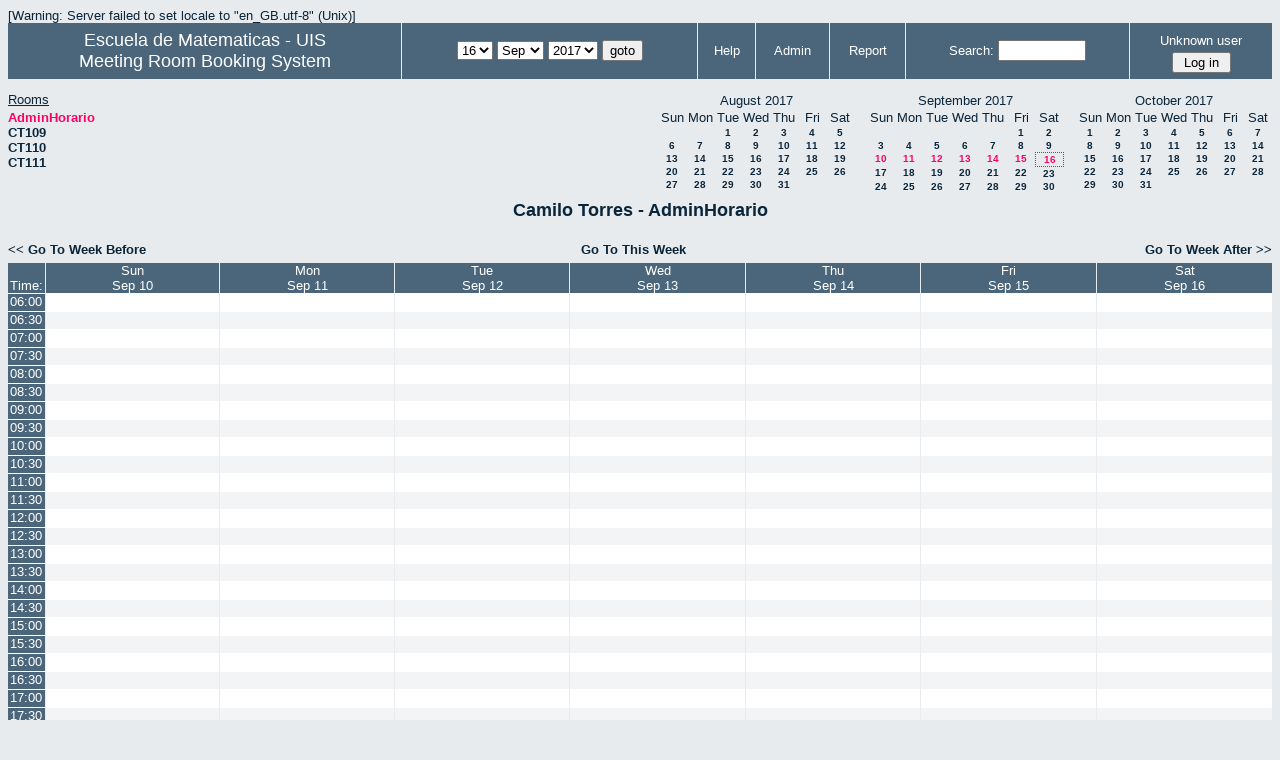

--- FILE ---
content_type: text/html; charset=utf-8
request_url: http://matematicas.uis.edu.co/horarios/week.php?year=2017&month=09&day=16&area=1&room=4
body_size: 5874
content:
<!DOCTYPE HTML PUBLIC "-//W3C//DTD HTML 4.01//EN" "http://www.w3.org/TR/html4/strict.dtd">
<html>
  <head>
    <link rel="stylesheet" href="mrbs.css.php" type="text/css">
    <link rel="stylesheet" media="print" href="mrbs-print.css" type="text/css">
    <!--[if IE]>
    <link rel="stylesheet" href="mrbs-ie.css" type="text/css">
    <![endif]-->
    <!--[if IE 8]>
    <link rel="stylesheet" href="mrbs-ie8.css" type="text/css">
    <![endif]-->
    <!--[if lte IE 7]>
    <link rel="stylesheet" href="mrbs-ielte7.css" type="text/css">
    <![endif]-->
    <!--[if lte IE 6]>
    <link rel="stylesheet" href="mrbs-ielte6.css" type="text/css">
    <![endif]-->
    <meta http-equiv="Content-Type" content="text/html; charset=utf-8">
    <meta name="robots" content="noindex">
    <meta http-equiv="Refresh" content="60">
    <title>Meeting Room Booking System</title>
    <script type="text/javascript">

//<![CDATA[

/*   Script inspired by "True Date Selector"
     Created by: Lee Hinder, lee.hinder@ntlworld.com 
     
     Tested with Windows IE 6.0
     Tested with Linux Opera 7.21, Mozilla 1.3, Konqueror 3.1.0
     
*/

function daysInFebruary (year)
{
  // February has 28 days unless the year is divisible by four,
  // and if it is the turn of the century then the century year
  // must also be divisible by 400 when it has 29 days
  return (((year % 4 == 0) && ( (!(year % 100 == 0)) || (year % 400 == 0))) ? 29 : 28 );
}

//function for returning how many days there are in a month including leap years
function DaysInMonth(WhichMonth, WhichYear)
{
  var DaysInMonth = 31;
  if (WhichMonth == "4" || WhichMonth == "6" || WhichMonth == "9" || WhichMonth == "11")
  {
    DaysInMonth = 30;
  }
  if (WhichMonth == "2")
  {
    DaysInMonth = daysInFebruary( WhichYear );
  }
  return DaysInMonth;
}

//function to change the available days in a months
function ChangeOptionDays(formObj, prefix)
{
  var DaysObject = eval("formObj." + prefix + "day");
  var MonthObject = eval("formObj." + prefix + "month");
  var YearObject = eval("formObj." + prefix + "year");

  if (typeof DaysObject.selectedIndex == 'number' && DaysObject.options)
  { // The DOM2 standard way
    // alert("The DOM2 standard way");
    var DaySelIdx = DaysObject.selectedIndex;
    var Month = parseInt(MonthObject.options[MonthObject.selectedIndex].value);
    var Year = parseInt(YearObject.options[YearObject.selectedIndex].value);
  }
  else if (DaysObject.selectedIndex && DaysObject[DaysObject.selectedIndex])
  { // The legacy MRBS way
    // alert("The legacy MRBS way");
    var DaySelIdx = DaysObject.selectedIndex;
    var Month = parseInt(MonthObject[MonthObject.selectedIndex].value);
    var Year = parseInt(YearObject[YearObject.selectedIndex].value);
  }
  else if (DaysObject.value)
  { // Opera 6 stores the selectedIndex in property 'value'.
    // alert("The Opera 6 way");
    var DaySelIdx = parseInt(DaysObject.value);
    var Month = parseInt(MonthObject.options[MonthObject.value].value);
    var Year = parseInt(YearObject.options[YearObject.value].value);
  }

  // alert("Day="+(DaySelIdx+1)+" Month="+Month+" Year="+Year);

  var DaysForThisSelection = DaysInMonth(Month, Year);
  var CurrentDaysInSelection = DaysObject.length;
  if (CurrentDaysInSelection > DaysForThisSelection)
  {
    for (i=0; i<(CurrentDaysInSelection-DaysForThisSelection); i++)
    {
      DaysObject.options[DaysObject.options.length - 1] = null
    }
  }
  if (DaysForThisSelection > CurrentDaysInSelection)
  {
    for (i=0; i<DaysForThisSelection; i++)
    {
      DaysObject.options[i] = new Option(eval(i + 1));
    }
  }
  if (DaysObject.selectedIndex < 0)
  {
    DaysObject.selectedIndex = 0;
  }
  if (DaySelIdx >= DaysForThisSelection)
  {
    DaysObject.selectedIndex = DaysForThisSelection-1;
  }
  else
  {
    DaysObject.selectedIndex = DaySelIdx;
  }
}

//]]>
    </script>
  </head>
  <body class="week">
    <div class="screenonly">

[Warning: Server failed to set locale to "en_GB.utf-8"
(Unix)]
  <table id="banner">
    <tr>
      <td id="company">
          <div>
<a href="http://matematicas.uis.edu.co/">
<span>Escuela de Matematicas - UIS</span>
</a>
</div>
          <div>
            <a href="index.php">Meeting Room Booking System</a>
          </div>
      </td>
      <td>
        <form action="day.php" method="get" id="Form1">
          <div>
            
                  <select name="day">
                    <option>1</option>
                    <option>2</option>
                    <option>3</option>
                    <option>4</option>
                    <option>5</option>
                    <option>6</option>
                    <option>7</option>
                    <option>8</option>
                    <option>9</option>
                    <option>10</option>
                    <option>11</option>
                    <option>12</option>
                    <option>13</option>
                    <option>14</option>
                    <option>15</option>
                    <option selected="selected">16</option>
                    <option>17</option>
                    <option>18</option>
                    <option>19</option>
                    <option>20</option>
                    <option>21</option>
                    <option>22</option>
                    <option>23</option>
                    <option>24</option>
                    <option>25</option>
                    <option>26</option>
                    <option>27</option>
                    <option>28</option>
                    <option>29</option>
                    <option>30</option>
                    <option>31</option>
                  </select>

                  <select name="month" onchange="ChangeOptionDays(this.form,'')">
                    <option value="1">Jan</option>
                    <option value="2">Feb</option>
                    <option value="3">Mar</option>
                    <option value="4">Apr</option>
                    <option value="5">May</option>
                    <option value="6">Jun</option>
                    <option value="7">Jul</option>
                    <option value="8">Aug</option>
                    <option value="9" selected="selected">Sep</option>
                    <option value="10">Oct</option>
                    <option value="11">Nov</option>
                    <option value="12">Dec</option>
                  </select>
             <select name="year" onchange="ChangeOptionDays(this.form,'')">
                    <option value="2012">2012</option>
                    <option value="2013">2013</option>
                    <option value="2014">2014</option>
                    <option value="2015">2015</option>
                    <option value="2016">2016</option>
                    <option value="2017" selected="selected">2017</option>
                    <option value="2018">2018</option>
                    <option value="2019">2019</option>
                    <option value="2020">2020</option>
                    <option value="2021">2021</option>
                    <option value="2022">2022</option>
                    <option value="2023">2023</option>
                    <option value="2024">2024</option>
                    <option value="2025">2025</option>
                    <option value="2026">2026</option>
                    <option value="2027">2027</option>
                    <option value="2028">2028</option>
                    <option value="2029">2029</option>
                    <option value="2030">2030</option>
                    <option value="2031">2031</option>
                  </select><input type="hidden" name="area" value="1">
<input type="hidden" name="room" value="4">
            <script type="text/javascript">
              //<![CDATA[
              // fix number of days for the $month/$year that you start with
              ChangeOptionDays(document.getElementById('Form1'), ''); // Note: The 2nd arg must match the first in the call to genDateSelector above.
              //]]>
            </script>
            <input type="submit" value="goto">
          </div>
        </form>
      </td>
      <td>
<a href="help.php?day=16&amp;month=9&amp;year=2017&amp;area=1&amp;room=4">Help</a>
</td>
<td>
<a href="admin.php?day=16&amp;month=9&amp;year=2017&amp;area=1&amp;room=4">Admin</a>
</td>
<td>
<a href="report.php?day=16&amp;month=9&amp;year=2017&amp;area=1&amp;room=4">Report</a>
</td>
      
      <td>
        <form id="header_search" method="get" action="search.php">
          <div>
            <a href="search.php?advanced=1">Search:</a>
            <input type="text"   name="search_str" value="">
            <input type="hidden" name="day"        value="16">
            <input type="hidden" name="month"      value="9">
            <input type="hidden" name="year"       value="2017">
            <input type="hidden" name="area" value="1">
<input type="hidden" name="room" value="4">
          </div>
        </form>
      </td>
      <td>
<div id="logon_box">
                <a name="logonBox" href="">Unknown user</a>
                <form method="post" action="admin.php">
                  <div>
                    <input type="hidden" name="TargetURL" value="week.php?year=2017&amp;month=09&amp;day=16&amp;area=1&amp;room=4">
                    <input type="hidden" name="Action" value="QueryName">
                    <input type="submit" value=" Log in ">
                  </div>
                </form>
</div>
</td>
    </tr>
  </table>
</div>
<div class="screenonly">
  <div id="dwm_header">
<div id="dwm_rooms"><h3>Rooms</h3><ul>
<li><a href="week.php?year=2017&amp;month=9&amp;day=16&amp;area=1&amp;room=4"><span class="current">AdminHorario</span></a></li>
<li><a href="week.php?year=2017&amp;month=9&amp;day=16&amp;area=1&amp;room=1"><span>CT109</span></a></li>
<li><a href="week.php?year=2017&amp;month=9&amp;day=16&amp;area=1&amp;room=2"><span>CT110</span></a></li>
<li><a href="week.php?year=2017&amp;month=9&amp;day=16&amp;area=1&amp;room=3"><span>CT111</span></a></li>
</ul>
</div>
<div id="cals">
<div id="cal_last">
<table class="calendar">
<thead>
<tr>
<th colspan="7">August&nbsp;2017</th>
</tr>
<tr>
<th>Sun</th>
<th>Mon</th>
<th>Tue</th>
<th>Wed</th>
<th>Thu</th>
<th>Fri</th>
<th>Sat</th>
</tr>
</thead>
<tbody>
<tr>
<td>&nbsp;</td>
<td>&nbsp;</td>
<td><a href="week.php?year=2017&amp;month=08&amp;day=1&amp;area=1&amp;room=4">1</a></td>
<td><a href="week.php?year=2017&amp;month=08&amp;day=2&amp;area=1&amp;room=4">2</a></td>
<td><a href="week.php?year=2017&amp;month=08&amp;day=3&amp;area=1&amp;room=4">3</a></td>
<td><a href="week.php?year=2017&amp;month=08&amp;day=4&amp;area=1&amp;room=4">4</a></td>
<td><a href="week.php?year=2017&amp;month=08&amp;day=5&amp;area=1&amp;room=4">5</a></td>
</tr>
<tr>
<td><a href="week.php?year=2017&amp;month=08&amp;day=6&amp;area=1&amp;room=4">6</a></td>
<td><a href="week.php?year=2017&amp;month=08&amp;day=7&amp;area=1&amp;room=4">7</a></td>
<td><a href="week.php?year=2017&amp;month=08&amp;day=8&amp;area=1&amp;room=4">8</a></td>
<td><a href="week.php?year=2017&amp;month=08&amp;day=9&amp;area=1&amp;room=4">9</a></td>
<td><a href="week.php?year=2017&amp;month=08&amp;day=10&amp;area=1&amp;room=4">10</a></td>
<td><a href="week.php?year=2017&amp;month=08&amp;day=11&amp;area=1&amp;room=4">11</a></td>
<td><a href="week.php?year=2017&amp;month=08&amp;day=12&amp;area=1&amp;room=4">12</a></td>
</tr>
<tr>
<td><a href="week.php?year=2017&amp;month=08&amp;day=13&amp;area=1&amp;room=4">13</a></td>
<td><a href="week.php?year=2017&amp;month=08&amp;day=14&amp;area=1&amp;room=4">14</a></td>
<td><a href="week.php?year=2017&amp;month=08&amp;day=15&amp;area=1&amp;room=4">15</a></td>
<td><a href="week.php?year=2017&amp;month=08&amp;day=16&amp;area=1&amp;room=4">16</a></td>
<td><a href="week.php?year=2017&amp;month=08&amp;day=17&amp;area=1&amp;room=4">17</a></td>
<td><a href="week.php?year=2017&amp;month=08&amp;day=18&amp;area=1&amp;room=4">18</a></td>
<td><a href="week.php?year=2017&amp;month=08&amp;day=19&amp;area=1&amp;room=4">19</a></td>
</tr>
<tr>
<td><a href="week.php?year=2017&amp;month=08&amp;day=20&amp;area=1&amp;room=4">20</a></td>
<td><a href="week.php?year=2017&amp;month=08&amp;day=21&amp;area=1&amp;room=4">21</a></td>
<td><a href="week.php?year=2017&amp;month=08&amp;day=22&amp;area=1&amp;room=4">22</a></td>
<td><a href="week.php?year=2017&amp;month=08&amp;day=23&amp;area=1&amp;room=4">23</a></td>
<td><a href="week.php?year=2017&amp;month=08&amp;day=24&amp;area=1&amp;room=4">24</a></td>
<td><a href="week.php?year=2017&amp;month=08&amp;day=25&amp;area=1&amp;room=4">25</a></td>
<td><a href="week.php?year=2017&amp;month=08&amp;day=26&amp;area=1&amp;room=4">26</a></td>
</tr>
<tr>
<td><a href="week.php?year=2017&amp;month=08&amp;day=27&amp;area=1&amp;room=4">27</a></td>
<td><a href="week.php?year=2017&amp;month=08&amp;day=28&amp;area=1&amp;room=4">28</a></td>
<td><a href="week.php?year=2017&amp;month=08&amp;day=29&amp;area=1&amp;room=4">29</a></td>
<td><a href="week.php?year=2017&amp;month=08&amp;day=30&amp;area=1&amp;room=4">30</a></td>
<td><a href="week.php?year=2017&amp;month=08&amp;day=31&amp;area=1&amp;room=4">31</a></td>
<td>&nbsp;</td>
<td>&nbsp;</td>
</tr>
</tbody>
</table>
</div>
<div id="cal_this">
<table class="calendar">
<thead>
<tr>
<th colspan="7">September&nbsp;2017</th>
</tr>
<tr>
<th>Sun</th>
<th>Mon</th>
<th>Tue</th>
<th>Wed</th>
<th>Thu</th>
<th>Fri</th>
<th>Sat</th>
</tr>
</thead>
<tbody>
<tr>
<td>&nbsp;</td>
<td>&nbsp;</td>
<td>&nbsp;</td>
<td>&nbsp;</td>
<td>&nbsp;</td>
<td><a href="week.php?year=2017&amp;month=09&amp;day=1&amp;area=1&amp;room=4">1</a></td>
<td><a href="week.php?year=2017&amp;month=09&amp;day=2&amp;area=1&amp;room=4">2</a></td>
</tr>
<tr>
<td><a href="week.php?year=2017&amp;month=09&amp;day=3&amp;area=1&amp;room=4">3</a></td>
<td><a href="week.php?year=2017&amp;month=09&amp;day=4&amp;area=1&amp;room=4">4</a></td>
<td><a href="week.php?year=2017&amp;month=09&amp;day=5&amp;area=1&amp;room=4">5</a></td>
<td><a href="week.php?year=2017&amp;month=09&amp;day=6&amp;area=1&amp;room=4">6</a></td>
<td><a href="week.php?year=2017&amp;month=09&amp;day=7&amp;area=1&amp;room=4">7</a></td>
<td><a href="week.php?year=2017&amp;month=09&amp;day=8&amp;area=1&amp;room=4">8</a></td>
<td><a href="week.php?year=2017&amp;month=09&amp;day=9&amp;area=1&amp;room=4">9</a></td>
</tr>
<tr>
<td><a class="current" href="week.php?year=2017&amp;month=09&amp;day=10&amp;area=1&amp;room=4">10</a></td>
<td><a class="current" href="week.php?year=2017&amp;month=09&amp;day=11&amp;area=1&amp;room=4">11</a></td>
<td><a class="current" href="week.php?year=2017&amp;month=09&amp;day=12&amp;area=1&amp;room=4">12</a></td>
<td><a class="current" href="week.php?year=2017&amp;month=09&amp;day=13&amp;area=1&amp;room=4">13</a></td>
<td><a class="current" href="week.php?year=2017&amp;month=09&amp;day=14&amp;area=1&amp;room=4">14</a></td>
<td><a class="current" href="week.php?year=2017&amp;month=09&amp;day=15&amp;area=1&amp;room=4">15</a></td>
<td id="sticky_day"><a class="current" href="week.php?year=2017&amp;month=09&amp;day=16&amp;area=1&amp;room=4">16</a></td>
</tr>
<tr>
<td><a href="week.php?year=2017&amp;month=09&amp;day=17&amp;area=1&amp;room=4">17</a></td>
<td><a href="week.php?year=2017&amp;month=09&amp;day=18&amp;area=1&amp;room=4">18</a></td>
<td><a href="week.php?year=2017&amp;month=09&amp;day=19&amp;area=1&amp;room=4">19</a></td>
<td><a href="week.php?year=2017&amp;month=09&amp;day=20&amp;area=1&amp;room=4">20</a></td>
<td><a href="week.php?year=2017&amp;month=09&amp;day=21&amp;area=1&amp;room=4">21</a></td>
<td><a href="week.php?year=2017&amp;month=09&amp;day=22&amp;area=1&amp;room=4">22</a></td>
<td><a href="week.php?year=2017&amp;month=09&amp;day=23&amp;area=1&amp;room=4">23</a></td>
</tr>
<tr>
<td><a href="week.php?year=2017&amp;month=09&amp;day=24&amp;area=1&amp;room=4">24</a></td>
<td><a href="week.php?year=2017&amp;month=09&amp;day=25&amp;area=1&amp;room=4">25</a></td>
<td><a href="week.php?year=2017&amp;month=09&amp;day=26&amp;area=1&amp;room=4">26</a></td>
<td><a href="week.php?year=2017&amp;month=09&amp;day=27&amp;area=1&amp;room=4">27</a></td>
<td><a href="week.php?year=2017&amp;month=09&amp;day=28&amp;area=1&amp;room=4">28</a></td>
<td><a href="week.php?year=2017&amp;month=09&amp;day=29&amp;area=1&amp;room=4">29</a></td>
<td><a href="week.php?year=2017&amp;month=09&amp;day=30&amp;area=1&amp;room=4">30</a></td>
</tr>
</tbody>
</table>
</div>
<div id="cal_next">
<table class="calendar">
<thead>
<tr>
<th colspan="7">October&nbsp;2017</th>
</tr>
<tr>
<th>Sun</th>
<th>Mon</th>
<th>Tue</th>
<th>Wed</th>
<th>Thu</th>
<th>Fri</th>
<th>Sat</th>
</tr>
</thead>
<tbody>
<tr>
<td><a href="week.php?year=2017&amp;month=10&amp;day=1&amp;area=1&amp;room=4">1</a></td>
<td><a href="week.php?year=2017&amp;month=10&amp;day=2&amp;area=1&amp;room=4">2</a></td>
<td><a href="week.php?year=2017&amp;month=10&amp;day=3&amp;area=1&amp;room=4">3</a></td>
<td><a href="week.php?year=2017&amp;month=10&amp;day=4&amp;area=1&amp;room=4">4</a></td>
<td><a href="week.php?year=2017&amp;month=10&amp;day=5&amp;area=1&amp;room=4">5</a></td>
<td><a href="week.php?year=2017&amp;month=10&amp;day=6&amp;area=1&amp;room=4">6</a></td>
<td><a href="week.php?year=2017&amp;month=10&amp;day=7&amp;area=1&amp;room=4">7</a></td>
</tr>
<tr>
<td><a href="week.php?year=2017&amp;month=10&amp;day=8&amp;area=1&amp;room=4">8</a></td>
<td><a href="week.php?year=2017&amp;month=10&amp;day=9&amp;area=1&amp;room=4">9</a></td>
<td><a href="week.php?year=2017&amp;month=10&amp;day=10&amp;area=1&amp;room=4">10</a></td>
<td><a href="week.php?year=2017&amp;month=10&amp;day=11&amp;area=1&amp;room=4">11</a></td>
<td><a href="week.php?year=2017&amp;month=10&amp;day=12&amp;area=1&amp;room=4">12</a></td>
<td><a href="week.php?year=2017&amp;month=10&amp;day=13&amp;area=1&amp;room=4">13</a></td>
<td><a href="week.php?year=2017&amp;month=10&amp;day=14&amp;area=1&amp;room=4">14</a></td>
</tr>
<tr>
<td><a href="week.php?year=2017&amp;month=10&amp;day=15&amp;area=1&amp;room=4">15</a></td>
<td><a href="week.php?year=2017&amp;month=10&amp;day=16&amp;area=1&amp;room=4">16</a></td>
<td><a href="week.php?year=2017&amp;month=10&amp;day=17&amp;area=1&amp;room=4">17</a></td>
<td><a href="week.php?year=2017&amp;month=10&amp;day=18&amp;area=1&amp;room=4">18</a></td>
<td><a href="week.php?year=2017&amp;month=10&amp;day=19&amp;area=1&amp;room=4">19</a></td>
<td><a href="week.php?year=2017&amp;month=10&amp;day=20&amp;area=1&amp;room=4">20</a></td>
<td><a href="week.php?year=2017&amp;month=10&amp;day=21&amp;area=1&amp;room=4">21</a></td>
</tr>
<tr>
<td><a href="week.php?year=2017&amp;month=10&amp;day=22&amp;area=1&amp;room=4">22</a></td>
<td><a href="week.php?year=2017&amp;month=10&amp;day=23&amp;area=1&amp;room=4">23</a></td>
<td><a href="week.php?year=2017&amp;month=10&amp;day=24&amp;area=1&amp;room=4">24</a></td>
<td><a href="week.php?year=2017&amp;month=10&amp;day=25&amp;area=1&amp;room=4">25</a></td>
<td><a href="week.php?year=2017&amp;month=10&amp;day=26&amp;area=1&amp;room=4">26</a></td>
<td><a href="week.php?year=2017&amp;month=10&amp;day=27&amp;area=1&amp;room=4">27</a></td>
<td><a href="week.php?year=2017&amp;month=10&amp;day=28&amp;area=1&amp;room=4">28</a></td>
</tr>
<tr>
<td><a href="week.php?year=2017&amp;month=10&amp;day=29&amp;area=1&amp;room=4">29</a></td>
<td><a href="week.php?year=2017&amp;month=10&amp;day=30&amp;area=1&amp;room=4">30</a></td>
<td><a href="week.php?year=2017&amp;month=10&amp;day=31&amp;area=1&amp;room=4">31</a></td>
<td>&nbsp;</td>
<td>&nbsp;</td>
<td>&nbsp;</td>
<td>&nbsp;</td>
</tr>
</tbody>
</table>
</div>
</div>
</div>
</div>
<h2 id="dwm">Camilo Torres - AdminHorario</h2>

<div class="screenonly">
  <div class="date_nav">
    <div class="date_before">
      <a href="week.php?year=2017&amp;month=09&amp;day=09&amp;area=1&amp;room=4">
          &lt;&lt;&nbsp;Go To Week Before
      </a>
    </div>
    <div class="date_now">
      <a href="week.php?area=1&amp;room=4">
          Go To This Week
      </a>
    </div>
    <div class="date_after">
      <a href="week.php?year=2017&amp;month=09&amp;day=23&amp;area=1&amp;room=4">
          Go To Week After&nbsp;&gt;&gt;
      </a>
    </div>
  </div>
</div>
<script type="text/javascript" src="xbLib.js"></script>
<script type="text/javascript">
//<![CDATA[
InitActiveCell(false, true, false, "hybrid", "Click on the cell to make a reservation.");
//]]>
</script>
<table class="dwm_main" id="week_main"><thead>
<tr><th class="first_last">Time:</th><th><a href="day.php?year=2017&amp;month=09&amp;day=10&amp;area=1" title="View Day">Sun<br>Sep 10</a></th>
<th><a href="day.php?year=2017&amp;month=09&amp;day=11&amp;area=1" title="View Day">Mon<br>Sep 11</a></th>
<th><a href="day.php?year=2017&amp;month=09&amp;day=12&amp;area=1" title="View Day">Tue<br>Sep 12</a></th>
<th><a href="day.php?year=2017&amp;month=09&amp;day=13&amp;area=1" title="View Day">Wed<br>Sep 13</a></th>
<th><a href="day.php?year=2017&amp;month=09&amp;day=14&amp;area=1" title="View Day">Thu<br>Sep 14</a></th>
<th><a href="day.php?year=2017&amp;month=09&amp;day=15&amp;area=1" title="View Day">Fri<br>Sep 15</a></th>
<th><a href="day.php?year=2017&amp;month=09&amp;day=16&amp;area=1" title="View Day">Sat<br>Sep 16</a></th>
</tr>
</thead>
<tbody>
<tr><td class="times">
<div class="celldiv1">
<a href="week.php?year=2017&amp;month=9&amp;day=16&amp;area=1&amp;room=4&amp;timetohighlight=600" title="Highlight this line">06:00</a></div></td>
<td class="even_row">
<div class="celldiv1">
<script type="text/javascript">
//<![CDATA[
BeginActiveCell();
//]]>
</script>
<a class="new_booking" href="edit_entry.php?room=4&amp;area=1&amp;hour=06&amp;minute=00&amp;year=2017&amp;month=09&amp;day=10">
<img src="new.gif" alt="New" width="10" height="10">
</a>
<script type="text/javascript">
//<![CDATA[
EndActiveCell();
//]]>
</script>
</div>
</td>
<td class="even_row">
<div class="celldiv1">
<script type="text/javascript">
//<![CDATA[
BeginActiveCell();
//]]>
</script>
<a class="new_booking" href="edit_entry.php?room=4&amp;area=1&amp;hour=06&amp;minute=00&amp;year=2017&amp;month=09&amp;day=11">
<img src="new.gif" alt="New" width="10" height="10">
</a>
<script type="text/javascript">
//<![CDATA[
EndActiveCell();
//]]>
</script>
</div>
</td>
<td class="even_row">
<div class="celldiv1">
<script type="text/javascript">
//<![CDATA[
BeginActiveCell();
//]]>
</script>
<a class="new_booking" href="edit_entry.php?room=4&amp;area=1&amp;hour=06&amp;minute=00&amp;year=2017&amp;month=09&amp;day=12">
<img src="new.gif" alt="New" width="10" height="10">
</a>
<script type="text/javascript">
//<![CDATA[
EndActiveCell();
//]]>
</script>
</div>
</td>
<td class="even_row">
<div class="celldiv1">
<script type="text/javascript">
//<![CDATA[
BeginActiveCell();
//]]>
</script>
<a class="new_booking" href="edit_entry.php?room=4&amp;area=1&amp;hour=06&amp;minute=00&amp;year=2017&amp;month=09&amp;day=13">
<img src="new.gif" alt="New" width="10" height="10">
</a>
<script type="text/javascript">
//<![CDATA[
EndActiveCell();
//]]>
</script>
</div>
</td>
<td class="even_row">
<div class="celldiv1">
<script type="text/javascript">
//<![CDATA[
BeginActiveCell();
//]]>
</script>
<a class="new_booking" href="edit_entry.php?room=4&amp;area=1&amp;hour=06&amp;minute=00&amp;year=2017&amp;month=09&amp;day=14">
<img src="new.gif" alt="New" width="10" height="10">
</a>
<script type="text/javascript">
//<![CDATA[
EndActiveCell();
//]]>
</script>
</div>
</td>
<td class="even_row">
<div class="celldiv1">
<script type="text/javascript">
//<![CDATA[
BeginActiveCell();
//]]>
</script>
<a class="new_booking" href="edit_entry.php?room=4&amp;area=1&amp;hour=06&amp;minute=00&amp;year=2017&amp;month=09&amp;day=15">
<img src="new.gif" alt="New" width="10" height="10">
</a>
<script type="text/javascript">
//<![CDATA[
EndActiveCell();
//]]>
</script>
</div>
</td>
<td class="even_row">
<div class="celldiv1">
<script type="text/javascript">
//<![CDATA[
BeginActiveCell();
//]]>
</script>
<a class="new_booking" href="edit_entry.php?room=4&amp;area=1&amp;hour=06&amp;minute=00&amp;year=2017&amp;month=09&amp;day=16">
<img src="new.gif" alt="New" width="10" height="10">
</a>
<script type="text/javascript">
//<![CDATA[
EndActiveCell();
//]]>
</script>
</div>
</td>
</tr>
<tr><td class="times">
<div class="celldiv1">
<a href="week.php?year=2017&amp;month=9&amp;day=16&amp;area=1&amp;room=4&amp;timetohighlight=630" title="Highlight this line">06:30</a></div></td>
<td class="odd_row">
<div class="celldiv1">
<script type="text/javascript">
//<![CDATA[
BeginActiveCell();
//]]>
</script>
<a class="new_booking" href="edit_entry.php?room=4&amp;area=1&amp;hour=06&amp;minute=30&amp;year=2017&amp;month=09&amp;day=10">
<img src="new.gif" alt="New" width="10" height="10">
</a>
<script type="text/javascript">
//<![CDATA[
EndActiveCell();
//]]>
</script>
</div>
</td>
<td class="odd_row">
<div class="celldiv1">
<script type="text/javascript">
//<![CDATA[
BeginActiveCell();
//]]>
</script>
<a class="new_booking" href="edit_entry.php?room=4&amp;area=1&amp;hour=06&amp;minute=30&amp;year=2017&amp;month=09&amp;day=11">
<img src="new.gif" alt="New" width="10" height="10">
</a>
<script type="text/javascript">
//<![CDATA[
EndActiveCell();
//]]>
</script>
</div>
</td>
<td class="odd_row">
<div class="celldiv1">
<script type="text/javascript">
//<![CDATA[
BeginActiveCell();
//]]>
</script>
<a class="new_booking" href="edit_entry.php?room=4&amp;area=1&amp;hour=06&amp;minute=30&amp;year=2017&amp;month=09&amp;day=12">
<img src="new.gif" alt="New" width="10" height="10">
</a>
<script type="text/javascript">
//<![CDATA[
EndActiveCell();
//]]>
</script>
</div>
</td>
<td class="odd_row">
<div class="celldiv1">
<script type="text/javascript">
//<![CDATA[
BeginActiveCell();
//]]>
</script>
<a class="new_booking" href="edit_entry.php?room=4&amp;area=1&amp;hour=06&amp;minute=30&amp;year=2017&amp;month=09&amp;day=13">
<img src="new.gif" alt="New" width="10" height="10">
</a>
<script type="text/javascript">
//<![CDATA[
EndActiveCell();
//]]>
</script>
</div>
</td>
<td class="odd_row">
<div class="celldiv1">
<script type="text/javascript">
//<![CDATA[
BeginActiveCell();
//]]>
</script>
<a class="new_booking" href="edit_entry.php?room=4&amp;area=1&amp;hour=06&amp;minute=30&amp;year=2017&amp;month=09&amp;day=14">
<img src="new.gif" alt="New" width="10" height="10">
</a>
<script type="text/javascript">
//<![CDATA[
EndActiveCell();
//]]>
</script>
</div>
</td>
<td class="odd_row">
<div class="celldiv1">
<script type="text/javascript">
//<![CDATA[
BeginActiveCell();
//]]>
</script>
<a class="new_booking" href="edit_entry.php?room=4&amp;area=1&amp;hour=06&amp;minute=30&amp;year=2017&amp;month=09&amp;day=15">
<img src="new.gif" alt="New" width="10" height="10">
</a>
<script type="text/javascript">
//<![CDATA[
EndActiveCell();
//]]>
</script>
</div>
</td>
<td class="odd_row">
<div class="celldiv1">
<script type="text/javascript">
//<![CDATA[
BeginActiveCell();
//]]>
</script>
<a class="new_booking" href="edit_entry.php?room=4&amp;area=1&amp;hour=06&amp;minute=30&amp;year=2017&amp;month=09&amp;day=16">
<img src="new.gif" alt="New" width="10" height="10">
</a>
<script type="text/javascript">
//<![CDATA[
EndActiveCell();
//]]>
</script>
</div>
</td>
</tr>
<tr><td class="times">
<div class="celldiv1">
<a href="week.php?year=2017&amp;month=9&amp;day=16&amp;area=1&amp;room=4&amp;timetohighlight=700" title="Highlight this line">07:00</a></div></td>
<td class="even_row">
<div class="celldiv1">
<script type="text/javascript">
//<![CDATA[
BeginActiveCell();
//]]>
</script>
<a class="new_booking" href="edit_entry.php?room=4&amp;area=1&amp;hour=07&amp;minute=00&amp;year=2017&amp;month=09&amp;day=10">
<img src="new.gif" alt="New" width="10" height="10">
</a>
<script type="text/javascript">
//<![CDATA[
EndActiveCell();
//]]>
</script>
</div>
</td>
<td class="even_row">
<div class="celldiv1">
<script type="text/javascript">
//<![CDATA[
BeginActiveCell();
//]]>
</script>
<a class="new_booking" href="edit_entry.php?room=4&amp;area=1&amp;hour=07&amp;minute=00&amp;year=2017&amp;month=09&amp;day=11">
<img src="new.gif" alt="New" width="10" height="10">
</a>
<script type="text/javascript">
//<![CDATA[
EndActiveCell();
//]]>
</script>
</div>
</td>
<td class="even_row">
<div class="celldiv1">
<script type="text/javascript">
//<![CDATA[
BeginActiveCell();
//]]>
</script>
<a class="new_booking" href="edit_entry.php?room=4&amp;area=1&amp;hour=07&amp;minute=00&amp;year=2017&amp;month=09&amp;day=12">
<img src="new.gif" alt="New" width="10" height="10">
</a>
<script type="text/javascript">
//<![CDATA[
EndActiveCell();
//]]>
</script>
</div>
</td>
<td class="even_row">
<div class="celldiv1">
<script type="text/javascript">
//<![CDATA[
BeginActiveCell();
//]]>
</script>
<a class="new_booking" href="edit_entry.php?room=4&amp;area=1&amp;hour=07&amp;minute=00&amp;year=2017&amp;month=09&amp;day=13">
<img src="new.gif" alt="New" width="10" height="10">
</a>
<script type="text/javascript">
//<![CDATA[
EndActiveCell();
//]]>
</script>
</div>
</td>
<td class="even_row">
<div class="celldiv1">
<script type="text/javascript">
//<![CDATA[
BeginActiveCell();
//]]>
</script>
<a class="new_booking" href="edit_entry.php?room=4&amp;area=1&amp;hour=07&amp;minute=00&amp;year=2017&amp;month=09&amp;day=14">
<img src="new.gif" alt="New" width="10" height="10">
</a>
<script type="text/javascript">
//<![CDATA[
EndActiveCell();
//]]>
</script>
</div>
</td>
<td class="even_row">
<div class="celldiv1">
<script type="text/javascript">
//<![CDATA[
BeginActiveCell();
//]]>
</script>
<a class="new_booking" href="edit_entry.php?room=4&amp;area=1&amp;hour=07&amp;minute=00&amp;year=2017&amp;month=09&amp;day=15">
<img src="new.gif" alt="New" width="10" height="10">
</a>
<script type="text/javascript">
//<![CDATA[
EndActiveCell();
//]]>
</script>
</div>
</td>
<td class="even_row">
<div class="celldiv1">
<script type="text/javascript">
//<![CDATA[
BeginActiveCell();
//]]>
</script>
<a class="new_booking" href="edit_entry.php?room=4&amp;area=1&amp;hour=07&amp;minute=00&amp;year=2017&amp;month=09&amp;day=16">
<img src="new.gif" alt="New" width="10" height="10">
</a>
<script type="text/javascript">
//<![CDATA[
EndActiveCell();
//]]>
</script>
</div>
</td>
</tr>
<tr><td class="times">
<div class="celldiv1">
<a href="week.php?year=2017&amp;month=9&amp;day=16&amp;area=1&amp;room=4&amp;timetohighlight=730" title="Highlight this line">07:30</a></div></td>
<td class="odd_row">
<div class="celldiv1">
<script type="text/javascript">
//<![CDATA[
BeginActiveCell();
//]]>
</script>
<a class="new_booking" href="edit_entry.php?room=4&amp;area=1&amp;hour=07&amp;minute=30&amp;year=2017&amp;month=09&amp;day=10">
<img src="new.gif" alt="New" width="10" height="10">
</a>
<script type="text/javascript">
//<![CDATA[
EndActiveCell();
//]]>
</script>
</div>
</td>
<td class="odd_row">
<div class="celldiv1">
<script type="text/javascript">
//<![CDATA[
BeginActiveCell();
//]]>
</script>
<a class="new_booking" href="edit_entry.php?room=4&amp;area=1&amp;hour=07&amp;minute=30&amp;year=2017&amp;month=09&amp;day=11">
<img src="new.gif" alt="New" width="10" height="10">
</a>
<script type="text/javascript">
//<![CDATA[
EndActiveCell();
//]]>
</script>
</div>
</td>
<td class="odd_row">
<div class="celldiv1">
<script type="text/javascript">
//<![CDATA[
BeginActiveCell();
//]]>
</script>
<a class="new_booking" href="edit_entry.php?room=4&amp;area=1&amp;hour=07&amp;minute=30&amp;year=2017&amp;month=09&amp;day=12">
<img src="new.gif" alt="New" width="10" height="10">
</a>
<script type="text/javascript">
//<![CDATA[
EndActiveCell();
//]]>
</script>
</div>
</td>
<td class="odd_row">
<div class="celldiv1">
<script type="text/javascript">
//<![CDATA[
BeginActiveCell();
//]]>
</script>
<a class="new_booking" href="edit_entry.php?room=4&amp;area=1&amp;hour=07&amp;minute=30&amp;year=2017&amp;month=09&amp;day=13">
<img src="new.gif" alt="New" width="10" height="10">
</a>
<script type="text/javascript">
//<![CDATA[
EndActiveCell();
//]]>
</script>
</div>
</td>
<td class="odd_row">
<div class="celldiv1">
<script type="text/javascript">
//<![CDATA[
BeginActiveCell();
//]]>
</script>
<a class="new_booking" href="edit_entry.php?room=4&amp;area=1&amp;hour=07&amp;minute=30&amp;year=2017&amp;month=09&amp;day=14">
<img src="new.gif" alt="New" width="10" height="10">
</a>
<script type="text/javascript">
//<![CDATA[
EndActiveCell();
//]]>
</script>
</div>
</td>
<td class="odd_row">
<div class="celldiv1">
<script type="text/javascript">
//<![CDATA[
BeginActiveCell();
//]]>
</script>
<a class="new_booking" href="edit_entry.php?room=4&amp;area=1&amp;hour=07&amp;minute=30&amp;year=2017&amp;month=09&amp;day=15">
<img src="new.gif" alt="New" width="10" height="10">
</a>
<script type="text/javascript">
//<![CDATA[
EndActiveCell();
//]]>
</script>
</div>
</td>
<td class="odd_row">
<div class="celldiv1">
<script type="text/javascript">
//<![CDATA[
BeginActiveCell();
//]]>
</script>
<a class="new_booking" href="edit_entry.php?room=4&amp;area=1&amp;hour=07&amp;minute=30&amp;year=2017&amp;month=09&amp;day=16">
<img src="new.gif" alt="New" width="10" height="10">
</a>
<script type="text/javascript">
//<![CDATA[
EndActiveCell();
//]]>
</script>
</div>
</td>
</tr>
<tr><td class="times">
<div class="celldiv1">
<a href="week.php?year=2017&amp;month=9&amp;day=16&amp;area=1&amp;room=4&amp;timetohighlight=800" title="Highlight this line">08:00</a></div></td>
<td class="even_row">
<div class="celldiv1">
<script type="text/javascript">
//<![CDATA[
BeginActiveCell();
//]]>
</script>
<a class="new_booking" href="edit_entry.php?room=4&amp;area=1&amp;hour=08&amp;minute=00&amp;year=2017&amp;month=09&amp;day=10">
<img src="new.gif" alt="New" width="10" height="10">
</a>
<script type="text/javascript">
//<![CDATA[
EndActiveCell();
//]]>
</script>
</div>
</td>
<td class="even_row">
<div class="celldiv1">
<script type="text/javascript">
//<![CDATA[
BeginActiveCell();
//]]>
</script>
<a class="new_booking" href="edit_entry.php?room=4&amp;area=1&amp;hour=08&amp;minute=00&amp;year=2017&amp;month=09&amp;day=11">
<img src="new.gif" alt="New" width="10" height="10">
</a>
<script type="text/javascript">
//<![CDATA[
EndActiveCell();
//]]>
</script>
</div>
</td>
<td class="even_row">
<div class="celldiv1">
<script type="text/javascript">
//<![CDATA[
BeginActiveCell();
//]]>
</script>
<a class="new_booking" href="edit_entry.php?room=4&amp;area=1&amp;hour=08&amp;minute=00&amp;year=2017&amp;month=09&amp;day=12">
<img src="new.gif" alt="New" width="10" height="10">
</a>
<script type="text/javascript">
//<![CDATA[
EndActiveCell();
//]]>
</script>
</div>
</td>
<td class="even_row">
<div class="celldiv1">
<script type="text/javascript">
//<![CDATA[
BeginActiveCell();
//]]>
</script>
<a class="new_booking" href="edit_entry.php?room=4&amp;area=1&amp;hour=08&amp;minute=00&amp;year=2017&amp;month=09&amp;day=13">
<img src="new.gif" alt="New" width="10" height="10">
</a>
<script type="text/javascript">
//<![CDATA[
EndActiveCell();
//]]>
</script>
</div>
</td>
<td class="even_row">
<div class="celldiv1">
<script type="text/javascript">
//<![CDATA[
BeginActiveCell();
//]]>
</script>
<a class="new_booking" href="edit_entry.php?room=4&amp;area=1&amp;hour=08&amp;minute=00&amp;year=2017&amp;month=09&amp;day=14">
<img src="new.gif" alt="New" width="10" height="10">
</a>
<script type="text/javascript">
//<![CDATA[
EndActiveCell();
//]]>
</script>
</div>
</td>
<td class="even_row">
<div class="celldiv1">
<script type="text/javascript">
//<![CDATA[
BeginActiveCell();
//]]>
</script>
<a class="new_booking" href="edit_entry.php?room=4&amp;area=1&amp;hour=08&amp;minute=00&amp;year=2017&amp;month=09&amp;day=15">
<img src="new.gif" alt="New" width="10" height="10">
</a>
<script type="text/javascript">
//<![CDATA[
EndActiveCell();
//]]>
</script>
</div>
</td>
<td class="even_row">
<div class="celldiv1">
<script type="text/javascript">
//<![CDATA[
BeginActiveCell();
//]]>
</script>
<a class="new_booking" href="edit_entry.php?room=4&amp;area=1&amp;hour=08&amp;minute=00&amp;year=2017&amp;month=09&amp;day=16">
<img src="new.gif" alt="New" width="10" height="10">
</a>
<script type="text/javascript">
//<![CDATA[
EndActiveCell();
//]]>
</script>
</div>
</td>
</tr>
<tr><td class="times">
<div class="celldiv1">
<a href="week.php?year=2017&amp;month=9&amp;day=16&amp;area=1&amp;room=4&amp;timetohighlight=830" title="Highlight this line">08:30</a></div></td>
<td class="odd_row">
<div class="celldiv1">
<script type="text/javascript">
//<![CDATA[
BeginActiveCell();
//]]>
</script>
<a class="new_booking" href="edit_entry.php?room=4&amp;area=1&amp;hour=08&amp;minute=30&amp;year=2017&amp;month=09&amp;day=10">
<img src="new.gif" alt="New" width="10" height="10">
</a>
<script type="text/javascript">
//<![CDATA[
EndActiveCell();
//]]>
</script>
</div>
</td>
<td class="odd_row">
<div class="celldiv1">
<script type="text/javascript">
//<![CDATA[
BeginActiveCell();
//]]>
</script>
<a class="new_booking" href="edit_entry.php?room=4&amp;area=1&amp;hour=08&amp;minute=30&amp;year=2017&amp;month=09&amp;day=11">
<img src="new.gif" alt="New" width="10" height="10">
</a>
<script type="text/javascript">
//<![CDATA[
EndActiveCell();
//]]>
</script>
</div>
</td>
<td class="odd_row">
<div class="celldiv1">
<script type="text/javascript">
//<![CDATA[
BeginActiveCell();
//]]>
</script>
<a class="new_booking" href="edit_entry.php?room=4&amp;area=1&amp;hour=08&amp;minute=30&amp;year=2017&amp;month=09&amp;day=12">
<img src="new.gif" alt="New" width="10" height="10">
</a>
<script type="text/javascript">
//<![CDATA[
EndActiveCell();
//]]>
</script>
</div>
</td>
<td class="odd_row">
<div class="celldiv1">
<script type="text/javascript">
//<![CDATA[
BeginActiveCell();
//]]>
</script>
<a class="new_booking" href="edit_entry.php?room=4&amp;area=1&amp;hour=08&amp;minute=30&amp;year=2017&amp;month=09&amp;day=13">
<img src="new.gif" alt="New" width="10" height="10">
</a>
<script type="text/javascript">
//<![CDATA[
EndActiveCell();
//]]>
</script>
</div>
</td>
<td class="odd_row">
<div class="celldiv1">
<script type="text/javascript">
//<![CDATA[
BeginActiveCell();
//]]>
</script>
<a class="new_booking" href="edit_entry.php?room=4&amp;area=1&amp;hour=08&amp;minute=30&amp;year=2017&amp;month=09&amp;day=14">
<img src="new.gif" alt="New" width="10" height="10">
</a>
<script type="text/javascript">
//<![CDATA[
EndActiveCell();
//]]>
</script>
</div>
</td>
<td class="odd_row">
<div class="celldiv1">
<script type="text/javascript">
//<![CDATA[
BeginActiveCell();
//]]>
</script>
<a class="new_booking" href="edit_entry.php?room=4&amp;area=1&amp;hour=08&amp;minute=30&amp;year=2017&amp;month=09&amp;day=15">
<img src="new.gif" alt="New" width="10" height="10">
</a>
<script type="text/javascript">
//<![CDATA[
EndActiveCell();
//]]>
</script>
</div>
</td>
<td class="odd_row">
<div class="celldiv1">
<script type="text/javascript">
//<![CDATA[
BeginActiveCell();
//]]>
</script>
<a class="new_booking" href="edit_entry.php?room=4&amp;area=1&amp;hour=08&amp;minute=30&amp;year=2017&amp;month=09&amp;day=16">
<img src="new.gif" alt="New" width="10" height="10">
</a>
<script type="text/javascript">
//<![CDATA[
EndActiveCell();
//]]>
</script>
</div>
</td>
</tr>
<tr><td class="times">
<div class="celldiv1">
<a href="week.php?year=2017&amp;month=9&amp;day=16&amp;area=1&amp;room=4&amp;timetohighlight=900" title="Highlight this line">09:00</a></div></td>
<td class="even_row">
<div class="celldiv1">
<script type="text/javascript">
//<![CDATA[
BeginActiveCell();
//]]>
</script>
<a class="new_booking" href="edit_entry.php?room=4&amp;area=1&amp;hour=09&amp;minute=00&amp;year=2017&amp;month=09&amp;day=10">
<img src="new.gif" alt="New" width="10" height="10">
</a>
<script type="text/javascript">
//<![CDATA[
EndActiveCell();
//]]>
</script>
</div>
</td>
<td class="even_row">
<div class="celldiv1">
<script type="text/javascript">
//<![CDATA[
BeginActiveCell();
//]]>
</script>
<a class="new_booking" href="edit_entry.php?room=4&amp;area=1&amp;hour=09&amp;minute=00&amp;year=2017&amp;month=09&amp;day=11">
<img src="new.gif" alt="New" width="10" height="10">
</a>
<script type="text/javascript">
//<![CDATA[
EndActiveCell();
//]]>
</script>
</div>
</td>
<td class="even_row">
<div class="celldiv1">
<script type="text/javascript">
//<![CDATA[
BeginActiveCell();
//]]>
</script>
<a class="new_booking" href="edit_entry.php?room=4&amp;area=1&amp;hour=09&amp;minute=00&amp;year=2017&amp;month=09&amp;day=12">
<img src="new.gif" alt="New" width="10" height="10">
</a>
<script type="text/javascript">
//<![CDATA[
EndActiveCell();
//]]>
</script>
</div>
</td>
<td class="even_row">
<div class="celldiv1">
<script type="text/javascript">
//<![CDATA[
BeginActiveCell();
//]]>
</script>
<a class="new_booking" href="edit_entry.php?room=4&amp;area=1&amp;hour=09&amp;minute=00&amp;year=2017&amp;month=09&amp;day=13">
<img src="new.gif" alt="New" width="10" height="10">
</a>
<script type="text/javascript">
//<![CDATA[
EndActiveCell();
//]]>
</script>
</div>
</td>
<td class="even_row">
<div class="celldiv1">
<script type="text/javascript">
//<![CDATA[
BeginActiveCell();
//]]>
</script>
<a class="new_booking" href="edit_entry.php?room=4&amp;area=1&amp;hour=09&amp;minute=00&amp;year=2017&amp;month=09&amp;day=14">
<img src="new.gif" alt="New" width="10" height="10">
</a>
<script type="text/javascript">
//<![CDATA[
EndActiveCell();
//]]>
</script>
</div>
</td>
<td class="even_row">
<div class="celldiv1">
<script type="text/javascript">
//<![CDATA[
BeginActiveCell();
//]]>
</script>
<a class="new_booking" href="edit_entry.php?room=4&amp;area=1&amp;hour=09&amp;minute=00&amp;year=2017&amp;month=09&amp;day=15">
<img src="new.gif" alt="New" width="10" height="10">
</a>
<script type="text/javascript">
//<![CDATA[
EndActiveCell();
//]]>
</script>
</div>
</td>
<td class="even_row">
<div class="celldiv1">
<script type="text/javascript">
//<![CDATA[
BeginActiveCell();
//]]>
</script>
<a class="new_booking" href="edit_entry.php?room=4&amp;area=1&amp;hour=09&amp;minute=00&amp;year=2017&amp;month=09&amp;day=16">
<img src="new.gif" alt="New" width="10" height="10">
</a>
<script type="text/javascript">
//<![CDATA[
EndActiveCell();
//]]>
</script>
</div>
</td>
</tr>
<tr><td class="times">
<div class="celldiv1">
<a href="week.php?year=2017&amp;month=9&amp;day=16&amp;area=1&amp;room=4&amp;timetohighlight=930" title="Highlight this line">09:30</a></div></td>
<td class="odd_row">
<div class="celldiv1">
<script type="text/javascript">
//<![CDATA[
BeginActiveCell();
//]]>
</script>
<a class="new_booking" href="edit_entry.php?room=4&amp;area=1&amp;hour=09&amp;minute=30&amp;year=2017&amp;month=09&amp;day=10">
<img src="new.gif" alt="New" width="10" height="10">
</a>
<script type="text/javascript">
//<![CDATA[
EndActiveCell();
//]]>
</script>
</div>
</td>
<td class="odd_row">
<div class="celldiv1">
<script type="text/javascript">
//<![CDATA[
BeginActiveCell();
//]]>
</script>
<a class="new_booking" href="edit_entry.php?room=4&amp;area=1&amp;hour=09&amp;minute=30&amp;year=2017&amp;month=09&amp;day=11">
<img src="new.gif" alt="New" width="10" height="10">
</a>
<script type="text/javascript">
//<![CDATA[
EndActiveCell();
//]]>
</script>
</div>
</td>
<td class="odd_row">
<div class="celldiv1">
<script type="text/javascript">
//<![CDATA[
BeginActiveCell();
//]]>
</script>
<a class="new_booking" href="edit_entry.php?room=4&amp;area=1&amp;hour=09&amp;minute=30&amp;year=2017&amp;month=09&amp;day=12">
<img src="new.gif" alt="New" width="10" height="10">
</a>
<script type="text/javascript">
//<![CDATA[
EndActiveCell();
//]]>
</script>
</div>
</td>
<td class="odd_row">
<div class="celldiv1">
<script type="text/javascript">
//<![CDATA[
BeginActiveCell();
//]]>
</script>
<a class="new_booking" href="edit_entry.php?room=4&amp;area=1&amp;hour=09&amp;minute=30&amp;year=2017&amp;month=09&amp;day=13">
<img src="new.gif" alt="New" width="10" height="10">
</a>
<script type="text/javascript">
//<![CDATA[
EndActiveCell();
//]]>
</script>
</div>
</td>
<td class="odd_row">
<div class="celldiv1">
<script type="text/javascript">
//<![CDATA[
BeginActiveCell();
//]]>
</script>
<a class="new_booking" href="edit_entry.php?room=4&amp;area=1&amp;hour=09&amp;minute=30&amp;year=2017&amp;month=09&amp;day=14">
<img src="new.gif" alt="New" width="10" height="10">
</a>
<script type="text/javascript">
//<![CDATA[
EndActiveCell();
//]]>
</script>
</div>
</td>
<td class="odd_row">
<div class="celldiv1">
<script type="text/javascript">
//<![CDATA[
BeginActiveCell();
//]]>
</script>
<a class="new_booking" href="edit_entry.php?room=4&amp;area=1&amp;hour=09&amp;minute=30&amp;year=2017&amp;month=09&amp;day=15">
<img src="new.gif" alt="New" width="10" height="10">
</a>
<script type="text/javascript">
//<![CDATA[
EndActiveCell();
//]]>
</script>
</div>
</td>
<td class="odd_row">
<div class="celldiv1">
<script type="text/javascript">
//<![CDATA[
BeginActiveCell();
//]]>
</script>
<a class="new_booking" href="edit_entry.php?room=4&amp;area=1&amp;hour=09&amp;minute=30&amp;year=2017&amp;month=09&amp;day=16">
<img src="new.gif" alt="New" width="10" height="10">
</a>
<script type="text/javascript">
//<![CDATA[
EndActiveCell();
//]]>
</script>
</div>
</td>
</tr>
<tr><td class="times">
<div class="celldiv1">
<a href="week.php?year=2017&amp;month=9&amp;day=16&amp;area=1&amp;room=4&amp;timetohighlight=1000" title="Highlight this line">10:00</a></div></td>
<td class="even_row">
<div class="celldiv1">
<script type="text/javascript">
//<![CDATA[
BeginActiveCell();
//]]>
</script>
<a class="new_booking" href="edit_entry.php?room=4&amp;area=1&amp;hour=10&amp;minute=00&amp;year=2017&amp;month=09&amp;day=10">
<img src="new.gif" alt="New" width="10" height="10">
</a>
<script type="text/javascript">
//<![CDATA[
EndActiveCell();
//]]>
</script>
</div>
</td>
<td class="even_row">
<div class="celldiv1">
<script type="text/javascript">
//<![CDATA[
BeginActiveCell();
//]]>
</script>
<a class="new_booking" href="edit_entry.php?room=4&amp;area=1&amp;hour=10&amp;minute=00&amp;year=2017&amp;month=09&amp;day=11">
<img src="new.gif" alt="New" width="10" height="10">
</a>
<script type="text/javascript">
//<![CDATA[
EndActiveCell();
//]]>
</script>
</div>
</td>
<td class="even_row">
<div class="celldiv1">
<script type="text/javascript">
//<![CDATA[
BeginActiveCell();
//]]>
</script>
<a class="new_booking" href="edit_entry.php?room=4&amp;area=1&amp;hour=10&amp;minute=00&amp;year=2017&amp;month=09&amp;day=12">
<img src="new.gif" alt="New" width="10" height="10">
</a>
<script type="text/javascript">
//<![CDATA[
EndActiveCell();
//]]>
</script>
</div>
</td>
<td class="even_row">
<div class="celldiv1">
<script type="text/javascript">
//<![CDATA[
BeginActiveCell();
//]]>
</script>
<a class="new_booking" href="edit_entry.php?room=4&amp;area=1&amp;hour=10&amp;minute=00&amp;year=2017&amp;month=09&amp;day=13">
<img src="new.gif" alt="New" width="10" height="10">
</a>
<script type="text/javascript">
//<![CDATA[
EndActiveCell();
//]]>
</script>
</div>
</td>
<td class="even_row">
<div class="celldiv1">
<script type="text/javascript">
//<![CDATA[
BeginActiveCell();
//]]>
</script>
<a class="new_booking" href="edit_entry.php?room=4&amp;area=1&amp;hour=10&amp;minute=00&amp;year=2017&amp;month=09&amp;day=14">
<img src="new.gif" alt="New" width="10" height="10">
</a>
<script type="text/javascript">
//<![CDATA[
EndActiveCell();
//]]>
</script>
</div>
</td>
<td class="even_row">
<div class="celldiv1">
<script type="text/javascript">
//<![CDATA[
BeginActiveCell();
//]]>
</script>
<a class="new_booking" href="edit_entry.php?room=4&amp;area=1&amp;hour=10&amp;minute=00&amp;year=2017&amp;month=09&amp;day=15">
<img src="new.gif" alt="New" width="10" height="10">
</a>
<script type="text/javascript">
//<![CDATA[
EndActiveCell();
//]]>
</script>
</div>
</td>
<td class="even_row">
<div class="celldiv1">
<script type="text/javascript">
//<![CDATA[
BeginActiveCell();
//]]>
</script>
<a class="new_booking" href="edit_entry.php?room=4&amp;area=1&amp;hour=10&amp;minute=00&amp;year=2017&amp;month=09&amp;day=16">
<img src="new.gif" alt="New" width="10" height="10">
</a>
<script type="text/javascript">
//<![CDATA[
EndActiveCell();
//]]>
</script>
</div>
</td>
</tr>
<tr><td class="times">
<div class="celldiv1">
<a href="week.php?year=2017&amp;month=9&amp;day=16&amp;area=1&amp;room=4&amp;timetohighlight=1030" title="Highlight this line">10:30</a></div></td>
<td class="odd_row">
<div class="celldiv1">
<script type="text/javascript">
//<![CDATA[
BeginActiveCell();
//]]>
</script>
<a class="new_booking" href="edit_entry.php?room=4&amp;area=1&amp;hour=10&amp;minute=30&amp;year=2017&amp;month=09&amp;day=10">
<img src="new.gif" alt="New" width="10" height="10">
</a>
<script type="text/javascript">
//<![CDATA[
EndActiveCell();
//]]>
</script>
</div>
</td>
<td class="odd_row">
<div class="celldiv1">
<script type="text/javascript">
//<![CDATA[
BeginActiveCell();
//]]>
</script>
<a class="new_booking" href="edit_entry.php?room=4&amp;area=1&amp;hour=10&amp;minute=30&amp;year=2017&amp;month=09&amp;day=11">
<img src="new.gif" alt="New" width="10" height="10">
</a>
<script type="text/javascript">
//<![CDATA[
EndActiveCell();
//]]>
</script>
</div>
</td>
<td class="odd_row">
<div class="celldiv1">
<script type="text/javascript">
//<![CDATA[
BeginActiveCell();
//]]>
</script>
<a class="new_booking" href="edit_entry.php?room=4&amp;area=1&amp;hour=10&amp;minute=30&amp;year=2017&amp;month=09&amp;day=12">
<img src="new.gif" alt="New" width="10" height="10">
</a>
<script type="text/javascript">
//<![CDATA[
EndActiveCell();
//]]>
</script>
</div>
</td>
<td class="odd_row">
<div class="celldiv1">
<script type="text/javascript">
//<![CDATA[
BeginActiveCell();
//]]>
</script>
<a class="new_booking" href="edit_entry.php?room=4&amp;area=1&amp;hour=10&amp;minute=30&amp;year=2017&amp;month=09&amp;day=13">
<img src="new.gif" alt="New" width="10" height="10">
</a>
<script type="text/javascript">
//<![CDATA[
EndActiveCell();
//]]>
</script>
</div>
</td>
<td class="odd_row">
<div class="celldiv1">
<script type="text/javascript">
//<![CDATA[
BeginActiveCell();
//]]>
</script>
<a class="new_booking" href="edit_entry.php?room=4&amp;area=1&amp;hour=10&amp;minute=30&amp;year=2017&amp;month=09&amp;day=14">
<img src="new.gif" alt="New" width="10" height="10">
</a>
<script type="text/javascript">
//<![CDATA[
EndActiveCell();
//]]>
</script>
</div>
</td>
<td class="odd_row">
<div class="celldiv1">
<script type="text/javascript">
//<![CDATA[
BeginActiveCell();
//]]>
</script>
<a class="new_booking" href="edit_entry.php?room=4&amp;area=1&amp;hour=10&amp;minute=30&amp;year=2017&amp;month=09&amp;day=15">
<img src="new.gif" alt="New" width="10" height="10">
</a>
<script type="text/javascript">
//<![CDATA[
EndActiveCell();
//]]>
</script>
</div>
</td>
<td class="odd_row">
<div class="celldiv1">
<script type="text/javascript">
//<![CDATA[
BeginActiveCell();
//]]>
</script>
<a class="new_booking" href="edit_entry.php?room=4&amp;area=1&amp;hour=10&amp;minute=30&amp;year=2017&amp;month=09&amp;day=16">
<img src="new.gif" alt="New" width="10" height="10">
</a>
<script type="text/javascript">
//<![CDATA[
EndActiveCell();
//]]>
</script>
</div>
</td>
</tr>
<tr><td class="times">
<div class="celldiv1">
<a href="week.php?year=2017&amp;month=9&amp;day=16&amp;area=1&amp;room=4&amp;timetohighlight=1100" title="Highlight this line">11:00</a></div></td>
<td class="even_row">
<div class="celldiv1">
<script type="text/javascript">
//<![CDATA[
BeginActiveCell();
//]]>
</script>
<a class="new_booking" href="edit_entry.php?room=4&amp;area=1&amp;hour=11&amp;minute=00&amp;year=2017&amp;month=09&amp;day=10">
<img src="new.gif" alt="New" width="10" height="10">
</a>
<script type="text/javascript">
//<![CDATA[
EndActiveCell();
//]]>
</script>
</div>
</td>
<td class="even_row">
<div class="celldiv1">
<script type="text/javascript">
//<![CDATA[
BeginActiveCell();
//]]>
</script>
<a class="new_booking" href="edit_entry.php?room=4&amp;area=1&amp;hour=11&amp;minute=00&amp;year=2017&amp;month=09&amp;day=11">
<img src="new.gif" alt="New" width="10" height="10">
</a>
<script type="text/javascript">
//<![CDATA[
EndActiveCell();
//]]>
</script>
</div>
</td>
<td class="even_row">
<div class="celldiv1">
<script type="text/javascript">
//<![CDATA[
BeginActiveCell();
//]]>
</script>
<a class="new_booking" href="edit_entry.php?room=4&amp;area=1&amp;hour=11&amp;minute=00&amp;year=2017&amp;month=09&amp;day=12">
<img src="new.gif" alt="New" width="10" height="10">
</a>
<script type="text/javascript">
//<![CDATA[
EndActiveCell();
//]]>
</script>
</div>
</td>
<td class="even_row">
<div class="celldiv1">
<script type="text/javascript">
//<![CDATA[
BeginActiveCell();
//]]>
</script>
<a class="new_booking" href="edit_entry.php?room=4&amp;area=1&amp;hour=11&amp;minute=00&amp;year=2017&amp;month=09&amp;day=13">
<img src="new.gif" alt="New" width="10" height="10">
</a>
<script type="text/javascript">
//<![CDATA[
EndActiveCell();
//]]>
</script>
</div>
</td>
<td class="even_row">
<div class="celldiv1">
<script type="text/javascript">
//<![CDATA[
BeginActiveCell();
//]]>
</script>
<a class="new_booking" href="edit_entry.php?room=4&amp;area=1&amp;hour=11&amp;minute=00&amp;year=2017&amp;month=09&amp;day=14">
<img src="new.gif" alt="New" width="10" height="10">
</a>
<script type="text/javascript">
//<![CDATA[
EndActiveCell();
//]]>
</script>
</div>
</td>
<td class="even_row">
<div class="celldiv1">
<script type="text/javascript">
//<![CDATA[
BeginActiveCell();
//]]>
</script>
<a class="new_booking" href="edit_entry.php?room=4&amp;area=1&amp;hour=11&amp;minute=00&amp;year=2017&amp;month=09&amp;day=15">
<img src="new.gif" alt="New" width="10" height="10">
</a>
<script type="text/javascript">
//<![CDATA[
EndActiveCell();
//]]>
</script>
</div>
</td>
<td class="even_row">
<div class="celldiv1">
<script type="text/javascript">
//<![CDATA[
BeginActiveCell();
//]]>
</script>
<a class="new_booking" href="edit_entry.php?room=4&amp;area=1&amp;hour=11&amp;minute=00&amp;year=2017&amp;month=09&amp;day=16">
<img src="new.gif" alt="New" width="10" height="10">
</a>
<script type="text/javascript">
//<![CDATA[
EndActiveCell();
//]]>
</script>
</div>
</td>
</tr>
<tr><td class="times">
<div class="celldiv1">
<a href="week.php?year=2017&amp;month=9&amp;day=16&amp;area=1&amp;room=4&amp;timetohighlight=1130" title="Highlight this line">11:30</a></div></td>
<td class="odd_row">
<div class="celldiv1">
<script type="text/javascript">
//<![CDATA[
BeginActiveCell();
//]]>
</script>
<a class="new_booking" href="edit_entry.php?room=4&amp;area=1&amp;hour=11&amp;minute=30&amp;year=2017&amp;month=09&amp;day=10">
<img src="new.gif" alt="New" width="10" height="10">
</a>
<script type="text/javascript">
//<![CDATA[
EndActiveCell();
//]]>
</script>
</div>
</td>
<td class="odd_row">
<div class="celldiv1">
<script type="text/javascript">
//<![CDATA[
BeginActiveCell();
//]]>
</script>
<a class="new_booking" href="edit_entry.php?room=4&amp;area=1&amp;hour=11&amp;minute=30&amp;year=2017&amp;month=09&amp;day=11">
<img src="new.gif" alt="New" width="10" height="10">
</a>
<script type="text/javascript">
//<![CDATA[
EndActiveCell();
//]]>
</script>
</div>
</td>
<td class="odd_row">
<div class="celldiv1">
<script type="text/javascript">
//<![CDATA[
BeginActiveCell();
//]]>
</script>
<a class="new_booking" href="edit_entry.php?room=4&amp;area=1&amp;hour=11&amp;minute=30&amp;year=2017&amp;month=09&amp;day=12">
<img src="new.gif" alt="New" width="10" height="10">
</a>
<script type="text/javascript">
//<![CDATA[
EndActiveCell();
//]]>
</script>
</div>
</td>
<td class="odd_row">
<div class="celldiv1">
<script type="text/javascript">
//<![CDATA[
BeginActiveCell();
//]]>
</script>
<a class="new_booking" href="edit_entry.php?room=4&amp;area=1&amp;hour=11&amp;minute=30&amp;year=2017&amp;month=09&amp;day=13">
<img src="new.gif" alt="New" width="10" height="10">
</a>
<script type="text/javascript">
//<![CDATA[
EndActiveCell();
//]]>
</script>
</div>
</td>
<td class="odd_row">
<div class="celldiv1">
<script type="text/javascript">
//<![CDATA[
BeginActiveCell();
//]]>
</script>
<a class="new_booking" href="edit_entry.php?room=4&amp;area=1&amp;hour=11&amp;minute=30&amp;year=2017&amp;month=09&amp;day=14">
<img src="new.gif" alt="New" width="10" height="10">
</a>
<script type="text/javascript">
//<![CDATA[
EndActiveCell();
//]]>
</script>
</div>
</td>
<td class="odd_row">
<div class="celldiv1">
<script type="text/javascript">
//<![CDATA[
BeginActiveCell();
//]]>
</script>
<a class="new_booking" href="edit_entry.php?room=4&amp;area=1&amp;hour=11&amp;minute=30&amp;year=2017&amp;month=09&amp;day=15">
<img src="new.gif" alt="New" width="10" height="10">
</a>
<script type="text/javascript">
//<![CDATA[
EndActiveCell();
//]]>
</script>
</div>
</td>
<td class="odd_row">
<div class="celldiv1">
<script type="text/javascript">
//<![CDATA[
BeginActiveCell();
//]]>
</script>
<a class="new_booking" href="edit_entry.php?room=4&amp;area=1&amp;hour=11&amp;minute=30&amp;year=2017&amp;month=09&amp;day=16">
<img src="new.gif" alt="New" width="10" height="10">
</a>
<script type="text/javascript">
//<![CDATA[
EndActiveCell();
//]]>
</script>
</div>
</td>
</tr>
<tr><td class="times">
<div class="celldiv1">
<a href="week.php?year=2017&amp;month=9&amp;day=16&amp;area=1&amp;room=4&amp;timetohighlight=1200" title="Highlight this line">12:00</a></div></td>
<td class="even_row">
<div class="celldiv1">
<script type="text/javascript">
//<![CDATA[
BeginActiveCell();
//]]>
</script>
<a class="new_booking" href="edit_entry.php?room=4&amp;area=1&amp;hour=12&amp;minute=00&amp;year=2017&amp;month=09&amp;day=10">
<img src="new.gif" alt="New" width="10" height="10">
</a>
<script type="text/javascript">
//<![CDATA[
EndActiveCell();
//]]>
</script>
</div>
</td>
<td class="even_row">
<div class="celldiv1">
<script type="text/javascript">
//<![CDATA[
BeginActiveCell();
//]]>
</script>
<a class="new_booking" href="edit_entry.php?room=4&amp;area=1&amp;hour=12&amp;minute=00&amp;year=2017&amp;month=09&amp;day=11">
<img src="new.gif" alt="New" width="10" height="10">
</a>
<script type="text/javascript">
//<![CDATA[
EndActiveCell();
//]]>
</script>
</div>
</td>
<td class="even_row">
<div class="celldiv1">
<script type="text/javascript">
//<![CDATA[
BeginActiveCell();
//]]>
</script>
<a class="new_booking" href="edit_entry.php?room=4&amp;area=1&amp;hour=12&amp;minute=00&amp;year=2017&amp;month=09&amp;day=12">
<img src="new.gif" alt="New" width="10" height="10">
</a>
<script type="text/javascript">
//<![CDATA[
EndActiveCell();
//]]>
</script>
</div>
</td>
<td class="even_row">
<div class="celldiv1">
<script type="text/javascript">
//<![CDATA[
BeginActiveCell();
//]]>
</script>
<a class="new_booking" href="edit_entry.php?room=4&amp;area=1&amp;hour=12&amp;minute=00&amp;year=2017&amp;month=09&amp;day=13">
<img src="new.gif" alt="New" width="10" height="10">
</a>
<script type="text/javascript">
//<![CDATA[
EndActiveCell();
//]]>
</script>
</div>
</td>
<td class="even_row">
<div class="celldiv1">
<script type="text/javascript">
//<![CDATA[
BeginActiveCell();
//]]>
</script>
<a class="new_booking" href="edit_entry.php?room=4&amp;area=1&amp;hour=12&amp;minute=00&amp;year=2017&amp;month=09&amp;day=14">
<img src="new.gif" alt="New" width="10" height="10">
</a>
<script type="text/javascript">
//<![CDATA[
EndActiveCell();
//]]>
</script>
</div>
</td>
<td class="even_row">
<div class="celldiv1">
<script type="text/javascript">
//<![CDATA[
BeginActiveCell();
//]]>
</script>
<a class="new_booking" href="edit_entry.php?room=4&amp;area=1&amp;hour=12&amp;minute=00&amp;year=2017&amp;month=09&amp;day=15">
<img src="new.gif" alt="New" width="10" height="10">
</a>
<script type="text/javascript">
//<![CDATA[
EndActiveCell();
//]]>
</script>
</div>
</td>
<td class="even_row">
<div class="celldiv1">
<script type="text/javascript">
//<![CDATA[
BeginActiveCell();
//]]>
</script>
<a class="new_booking" href="edit_entry.php?room=4&amp;area=1&amp;hour=12&amp;minute=00&amp;year=2017&amp;month=09&amp;day=16">
<img src="new.gif" alt="New" width="10" height="10">
</a>
<script type="text/javascript">
//<![CDATA[
EndActiveCell();
//]]>
</script>
</div>
</td>
</tr>
<tr><td class="times">
<div class="celldiv1">
<a href="week.php?year=2017&amp;month=9&amp;day=16&amp;area=1&amp;room=4&amp;timetohighlight=1230" title="Highlight this line">12:30</a></div></td>
<td class="odd_row">
<div class="celldiv1">
<script type="text/javascript">
//<![CDATA[
BeginActiveCell();
//]]>
</script>
<a class="new_booking" href="edit_entry.php?room=4&amp;area=1&amp;hour=12&amp;minute=30&amp;year=2017&amp;month=09&amp;day=10">
<img src="new.gif" alt="New" width="10" height="10">
</a>
<script type="text/javascript">
//<![CDATA[
EndActiveCell();
//]]>
</script>
</div>
</td>
<td class="odd_row">
<div class="celldiv1">
<script type="text/javascript">
//<![CDATA[
BeginActiveCell();
//]]>
</script>
<a class="new_booking" href="edit_entry.php?room=4&amp;area=1&amp;hour=12&amp;minute=30&amp;year=2017&amp;month=09&amp;day=11">
<img src="new.gif" alt="New" width="10" height="10">
</a>
<script type="text/javascript">
//<![CDATA[
EndActiveCell();
//]]>
</script>
</div>
</td>
<td class="odd_row">
<div class="celldiv1">
<script type="text/javascript">
//<![CDATA[
BeginActiveCell();
//]]>
</script>
<a class="new_booking" href="edit_entry.php?room=4&amp;area=1&amp;hour=12&amp;minute=30&amp;year=2017&amp;month=09&amp;day=12">
<img src="new.gif" alt="New" width="10" height="10">
</a>
<script type="text/javascript">
//<![CDATA[
EndActiveCell();
//]]>
</script>
</div>
</td>
<td class="odd_row">
<div class="celldiv1">
<script type="text/javascript">
//<![CDATA[
BeginActiveCell();
//]]>
</script>
<a class="new_booking" href="edit_entry.php?room=4&amp;area=1&amp;hour=12&amp;minute=30&amp;year=2017&amp;month=09&amp;day=13">
<img src="new.gif" alt="New" width="10" height="10">
</a>
<script type="text/javascript">
//<![CDATA[
EndActiveCell();
//]]>
</script>
</div>
</td>
<td class="odd_row">
<div class="celldiv1">
<script type="text/javascript">
//<![CDATA[
BeginActiveCell();
//]]>
</script>
<a class="new_booking" href="edit_entry.php?room=4&amp;area=1&amp;hour=12&amp;minute=30&amp;year=2017&amp;month=09&amp;day=14">
<img src="new.gif" alt="New" width="10" height="10">
</a>
<script type="text/javascript">
//<![CDATA[
EndActiveCell();
//]]>
</script>
</div>
</td>
<td class="odd_row">
<div class="celldiv1">
<script type="text/javascript">
//<![CDATA[
BeginActiveCell();
//]]>
</script>
<a class="new_booking" href="edit_entry.php?room=4&amp;area=1&amp;hour=12&amp;minute=30&amp;year=2017&amp;month=09&amp;day=15">
<img src="new.gif" alt="New" width="10" height="10">
</a>
<script type="text/javascript">
//<![CDATA[
EndActiveCell();
//]]>
</script>
</div>
</td>
<td class="odd_row">
<div class="celldiv1">
<script type="text/javascript">
//<![CDATA[
BeginActiveCell();
//]]>
</script>
<a class="new_booking" href="edit_entry.php?room=4&amp;area=1&amp;hour=12&amp;minute=30&amp;year=2017&amp;month=09&amp;day=16">
<img src="new.gif" alt="New" width="10" height="10">
</a>
<script type="text/javascript">
//<![CDATA[
EndActiveCell();
//]]>
</script>
</div>
</td>
</tr>
<tr><td class="times">
<div class="celldiv1">
<a href="week.php?year=2017&amp;month=9&amp;day=16&amp;area=1&amp;room=4&amp;timetohighlight=1300" title="Highlight this line">13:00</a></div></td>
<td class="even_row">
<div class="celldiv1">
<script type="text/javascript">
//<![CDATA[
BeginActiveCell();
//]]>
</script>
<a class="new_booking" href="edit_entry.php?room=4&amp;area=1&amp;hour=13&amp;minute=00&amp;year=2017&amp;month=09&amp;day=10">
<img src="new.gif" alt="New" width="10" height="10">
</a>
<script type="text/javascript">
//<![CDATA[
EndActiveCell();
//]]>
</script>
</div>
</td>
<td class="even_row">
<div class="celldiv1">
<script type="text/javascript">
//<![CDATA[
BeginActiveCell();
//]]>
</script>
<a class="new_booking" href="edit_entry.php?room=4&amp;area=1&amp;hour=13&amp;minute=00&amp;year=2017&amp;month=09&amp;day=11">
<img src="new.gif" alt="New" width="10" height="10">
</a>
<script type="text/javascript">
//<![CDATA[
EndActiveCell();
//]]>
</script>
</div>
</td>
<td class="even_row">
<div class="celldiv1">
<script type="text/javascript">
//<![CDATA[
BeginActiveCell();
//]]>
</script>
<a class="new_booking" href="edit_entry.php?room=4&amp;area=1&amp;hour=13&amp;minute=00&amp;year=2017&amp;month=09&amp;day=12">
<img src="new.gif" alt="New" width="10" height="10">
</a>
<script type="text/javascript">
//<![CDATA[
EndActiveCell();
//]]>
</script>
</div>
</td>
<td class="even_row">
<div class="celldiv1">
<script type="text/javascript">
//<![CDATA[
BeginActiveCell();
//]]>
</script>
<a class="new_booking" href="edit_entry.php?room=4&amp;area=1&amp;hour=13&amp;minute=00&amp;year=2017&amp;month=09&amp;day=13">
<img src="new.gif" alt="New" width="10" height="10">
</a>
<script type="text/javascript">
//<![CDATA[
EndActiveCell();
//]]>
</script>
</div>
</td>
<td class="even_row">
<div class="celldiv1">
<script type="text/javascript">
//<![CDATA[
BeginActiveCell();
//]]>
</script>
<a class="new_booking" href="edit_entry.php?room=4&amp;area=1&amp;hour=13&amp;minute=00&amp;year=2017&amp;month=09&amp;day=14">
<img src="new.gif" alt="New" width="10" height="10">
</a>
<script type="text/javascript">
//<![CDATA[
EndActiveCell();
//]]>
</script>
</div>
</td>
<td class="even_row">
<div class="celldiv1">
<script type="text/javascript">
//<![CDATA[
BeginActiveCell();
//]]>
</script>
<a class="new_booking" href="edit_entry.php?room=4&amp;area=1&amp;hour=13&amp;minute=00&amp;year=2017&amp;month=09&amp;day=15">
<img src="new.gif" alt="New" width="10" height="10">
</a>
<script type="text/javascript">
//<![CDATA[
EndActiveCell();
//]]>
</script>
</div>
</td>
<td class="even_row">
<div class="celldiv1">
<script type="text/javascript">
//<![CDATA[
BeginActiveCell();
//]]>
</script>
<a class="new_booking" href="edit_entry.php?room=4&amp;area=1&amp;hour=13&amp;minute=00&amp;year=2017&amp;month=09&amp;day=16">
<img src="new.gif" alt="New" width="10" height="10">
</a>
<script type="text/javascript">
//<![CDATA[
EndActiveCell();
//]]>
</script>
</div>
</td>
</tr>
<tr><td class="times">
<div class="celldiv1">
<a href="week.php?year=2017&amp;month=9&amp;day=16&amp;area=1&amp;room=4&amp;timetohighlight=1330" title="Highlight this line">13:30</a></div></td>
<td class="odd_row">
<div class="celldiv1">
<script type="text/javascript">
//<![CDATA[
BeginActiveCell();
//]]>
</script>
<a class="new_booking" href="edit_entry.php?room=4&amp;area=1&amp;hour=13&amp;minute=30&amp;year=2017&amp;month=09&amp;day=10">
<img src="new.gif" alt="New" width="10" height="10">
</a>
<script type="text/javascript">
//<![CDATA[
EndActiveCell();
//]]>
</script>
</div>
</td>
<td class="odd_row">
<div class="celldiv1">
<script type="text/javascript">
//<![CDATA[
BeginActiveCell();
//]]>
</script>
<a class="new_booking" href="edit_entry.php?room=4&amp;area=1&amp;hour=13&amp;minute=30&amp;year=2017&amp;month=09&amp;day=11">
<img src="new.gif" alt="New" width="10" height="10">
</a>
<script type="text/javascript">
//<![CDATA[
EndActiveCell();
//]]>
</script>
</div>
</td>
<td class="odd_row">
<div class="celldiv1">
<script type="text/javascript">
//<![CDATA[
BeginActiveCell();
//]]>
</script>
<a class="new_booking" href="edit_entry.php?room=4&amp;area=1&amp;hour=13&amp;minute=30&amp;year=2017&amp;month=09&amp;day=12">
<img src="new.gif" alt="New" width="10" height="10">
</a>
<script type="text/javascript">
//<![CDATA[
EndActiveCell();
//]]>
</script>
</div>
</td>
<td class="odd_row">
<div class="celldiv1">
<script type="text/javascript">
//<![CDATA[
BeginActiveCell();
//]]>
</script>
<a class="new_booking" href="edit_entry.php?room=4&amp;area=1&amp;hour=13&amp;minute=30&amp;year=2017&amp;month=09&amp;day=13">
<img src="new.gif" alt="New" width="10" height="10">
</a>
<script type="text/javascript">
//<![CDATA[
EndActiveCell();
//]]>
</script>
</div>
</td>
<td class="odd_row">
<div class="celldiv1">
<script type="text/javascript">
//<![CDATA[
BeginActiveCell();
//]]>
</script>
<a class="new_booking" href="edit_entry.php?room=4&amp;area=1&amp;hour=13&amp;minute=30&amp;year=2017&amp;month=09&amp;day=14">
<img src="new.gif" alt="New" width="10" height="10">
</a>
<script type="text/javascript">
//<![CDATA[
EndActiveCell();
//]]>
</script>
</div>
</td>
<td class="odd_row">
<div class="celldiv1">
<script type="text/javascript">
//<![CDATA[
BeginActiveCell();
//]]>
</script>
<a class="new_booking" href="edit_entry.php?room=4&amp;area=1&amp;hour=13&amp;minute=30&amp;year=2017&amp;month=09&amp;day=15">
<img src="new.gif" alt="New" width="10" height="10">
</a>
<script type="text/javascript">
//<![CDATA[
EndActiveCell();
//]]>
</script>
</div>
</td>
<td class="odd_row">
<div class="celldiv1">
<script type="text/javascript">
//<![CDATA[
BeginActiveCell();
//]]>
</script>
<a class="new_booking" href="edit_entry.php?room=4&amp;area=1&amp;hour=13&amp;minute=30&amp;year=2017&amp;month=09&amp;day=16">
<img src="new.gif" alt="New" width="10" height="10">
</a>
<script type="text/javascript">
//<![CDATA[
EndActiveCell();
//]]>
</script>
</div>
</td>
</tr>
<tr><td class="times">
<div class="celldiv1">
<a href="week.php?year=2017&amp;month=9&amp;day=16&amp;area=1&amp;room=4&amp;timetohighlight=1400" title="Highlight this line">14:00</a></div></td>
<td class="even_row">
<div class="celldiv1">
<script type="text/javascript">
//<![CDATA[
BeginActiveCell();
//]]>
</script>
<a class="new_booking" href="edit_entry.php?room=4&amp;area=1&amp;hour=14&amp;minute=00&amp;year=2017&amp;month=09&amp;day=10">
<img src="new.gif" alt="New" width="10" height="10">
</a>
<script type="text/javascript">
//<![CDATA[
EndActiveCell();
//]]>
</script>
</div>
</td>
<td class="even_row">
<div class="celldiv1">
<script type="text/javascript">
//<![CDATA[
BeginActiveCell();
//]]>
</script>
<a class="new_booking" href="edit_entry.php?room=4&amp;area=1&amp;hour=14&amp;minute=00&amp;year=2017&amp;month=09&amp;day=11">
<img src="new.gif" alt="New" width="10" height="10">
</a>
<script type="text/javascript">
//<![CDATA[
EndActiveCell();
//]]>
</script>
</div>
</td>
<td class="even_row">
<div class="celldiv1">
<script type="text/javascript">
//<![CDATA[
BeginActiveCell();
//]]>
</script>
<a class="new_booking" href="edit_entry.php?room=4&amp;area=1&amp;hour=14&amp;minute=00&amp;year=2017&amp;month=09&amp;day=12">
<img src="new.gif" alt="New" width="10" height="10">
</a>
<script type="text/javascript">
//<![CDATA[
EndActiveCell();
//]]>
</script>
</div>
</td>
<td class="even_row">
<div class="celldiv1">
<script type="text/javascript">
//<![CDATA[
BeginActiveCell();
//]]>
</script>
<a class="new_booking" href="edit_entry.php?room=4&amp;area=1&amp;hour=14&amp;minute=00&amp;year=2017&amp;month=09&amp;day=13">
<img src="new.gif" alt="New" width="10" height="10">
</a>
<script type="text/javascript">
//<![CDATA[
EndActiveCell();
//]]>
</script>
</div>
</td>
<td class="even_row">
<div class="celldiv1">
<script type="text/javascript">
//<![CDATA[
BeginActiveCell();
//]]>
</script>
<a class="new_booking" href="edit_entry.php?room=4&amp;area=1&amp;hour=14&amp;minute=00&amp;year=2017&amp;month=09&amp;day=14">
<img src="new.gif" alt="New" width="10" height="10">
</a>
<script type="text/javascript">
//<![CDATA[
EndActiveCell();
//]]>
</script>
</div>
</td>
<td class="even_row">
<div class="celldiv1">
<script type="text/javascript">
//<![CDATA[
BeginActiveCell();
//]]>
</script>
<a class="new_booking" href="edit_entry.php?room=4&amp;area=1&amp;hour=14&amp;minute=00&amp;year=2017&amp;month=09&amp;day=15">
<img src="new.gif" alt="New" width="10" height="10">
</a>
<script type="text/javascript">
//<![CDATA[
EndActiveCell();
//]]>
</script>
</div>
</td>
<td class="even_row">
<div class="celldiv1">
<script type="text/javascript">
//<![CDATA[
BeginActiveCell();
//]]>
</script>
<a class="new_booking" href="edit_entry.php?room=4&amp;area=1&amp;hour=14&amp;minute=00&amp;year=2017&amp;month=09&amp;day=16">
<img src="new.gif" alt="New" width="10" height="10">
</a>
<script type="text/javascript">
//<![CDATA[
EndActiveCell();
//]]>
</script>
</div>
</td>
</tr>
<tr><td class="times">
<div class="celldiv1">
<a href="week.php?year=2017&amp;month=9&amp;day=16&amp;area=1&amp;room=4&amp;timetohighlight=1430" title="Highlight this line">14:30</a></div></td>
<td class="odd_row">
<div class="celldiv1">
<script type="text/javascript">
//<![CDATA[
BeginActiveCell();
//]]>
</script>
<a class="new_booking" href="edit_entry.php?room=4&amp;area=1&amp;hour=14&amp;minute=30&amp;year=2017&amp;month=09&amp;day=10">
<img src="new.gif" alt="New" width="10" height="10">
</a>
<script type="text/javascript">
//<![CDATA[
EndActiveCell();
//]]>
</script>
</div>
</td>
<td class="odd_row">
<div class="celldiv1">
<script type="text/javascript">
//<![CDATA[
BeginActiveCell();
//]]>
</script>
<a class="new_booking" href="edit_entry.php?room=4&amp;area=1&amp;hour=14&amp;minute=30&amp;year=2017&amp;month=09&amp;day=11">
<img src="new.gif" alt="New" width="10" height="10">
</a>
<script type="text/javascript">
//<![CDATA[
EndActiveCell();
//]]>
</script>
</div>
</td>
<td class="odd_row">
<div class="celldiv1">
<script type="text/javascript">
//<![CDATA[
BeginActiveCell();
//]]>
</script>
<a class="new_booking" href="edit_entry.php?room=4&amp;area=1&amp;hour=14&amp;minute=30&amp;year=2017&amp;month=09&amp;day=12">
<img src="new.gif" alt="New" width="10" height="10">
</a>
<script type="text/javascript">
//<![CDATA[
EndActiveCell();
//]]>
</script>
</div>
</td>
<td class="odd_row">
<div class="celldiv1">
<script type="text/javascript">
//<![CDATA[
BeginActiveCell();
//]]>
</script>
<a class="new_booking" href="edit_entry.php?room=4&amp;area=1&amp;hour=14&amp;minute=30&amp;year=2017&amp;month=09&amp;day=13">
<img src="new.gif" alt="New" width="10" height="10">
</a>
<script type="text/javascript">
//<![CDATA[
EndActiveCell();
//]]>
</script>
</div>
</td>
<td class="odd_row">
<div class="celldiv1">
<script type="text/javascript">
//<![CDATA[
BeginActiveCell();
//]]>
</script>
<a class="new_booking" href="edit_entry.php?room=4&amp;area=1&amp;hour=14&amp;minute=30&amp;year=2017&amp;month=09&amp;day=14">
<img src="new.gif" alt="New" width="10" height="10">
</a>
<script type="text/javascript">
//<![CDATA[
EndActiveCell();
//]]>
</script>
</div>
</td>
<td class="odd_row">
<div class="celldiv1">
<script type="text/javascript">
//<![CDATA[
BeginActiveCell();
//]]>
</script>
<a class="new_booking" href="edit_entry.php?room=4&amp;area=1&amp;hour=14&amp;minute=30&amp;year=2017&amp;month=09&amp;day=15">
<img src="new.gif" alt="New" width="10" height="10">
</a>
<script type="text/javascript">
//<![CDATA[
EndActiveCell();
//]]>
</script>
</div>
</td>
<td class="odd_row">
<div class="celldiv1">
<script type="text/javascript">
//<![CDATA[
BeginActiveCell();
//]]>
</script>
<a class="new_booking" href="edit_entry.php?room=4&amp;area=1&amp;hour=14&amp;minute=30&amp;year=2017&amp;month=09&amp;day=16">
<img src="new.gif" alt="New" width="10" height="10">
</a>
<script type="text/javascript">
//<![CDATA[
EndActiveCell();
//]]>
</script>
</div>
</td>
</tr>
<tr><td class="times">
<div class="celldiv1">
<a href="week.php?year=2017&amp;month=9&amp;day=16&amp;area=1&amp;room=4&amp;timetohighlight=1500" title="Highlight this line">15:00</a></div></td>
<td class="even_row">
<div class="celldiv1">
<script type="text/javascript">
//<![CDATA[
BeginActiveCell();
//]]>
</script>
<a class="new_booking" href="edit_entry.php?room=4&amp;area=1&amp;hour=15&amp;minute=00&amp;year=2017&amp;month=09&amp;day=10">
<img src="new.gif" alt="New" width="10" height="10">
</a>
<script type="text/javascript">
//<![CDATA[
EndActiveCell();
//]]>
</script>
</div>
</td>
<td class="even_row">
<div class="celldiv1">
<script type="text/javascript">
//<![CDATA[
BeginActiveCell();
//]]>
</script>
<a class="new_booking" href="edit_entry.php?room=4&amp;area=1&amp;hour=15&amp;minute=00&amp;year=2017&amp;month=09&amp;day=11">
<img src="new.gif" alt="New" width="10" height="10">
</a>
<script type="text/javascript">
//<![CDATA[
EndActiveCell();
//]]>
</script>
</div>
</td>
<td class="even_row">
<div class="celldiv1">
<script type="text/javascript">
//<![CDATA[
BeginActiveCell();
//]]>
</script>
<a class="new_booking" href="edit_entry.php?room=4&amp;area=1&amp;hour=15&amp;minute=00&amp;year=2017&amp;month=09&amp;day=12">
<img src="new.gif" alt="New" width="10" height="10">
</a>
<script type="text/javascript">
//<![CDATA[
EndActiveCell();
//]]>
</script>
</div>
</td>
<td class="even_row">
<div class="celldiv1">
<script type="text/javascript">
//<![CDATA[
BeginActiveCell();
//]]>
</script>
<a class="new_booking" href="edit_entry.php?room=4&amp;area=1&amp;hour=15&amp;minute=00&amp;year=2017&amp;month=09&amp;day=13">
<img src="new.gif" alt="New" width="10" height="10">
</a>
<script type="text/javascript">
//<![CDATA[
EndActiveCell();
//]]>
</script>
</div>
</td>
<td class="even_row">
<div class="celldiv1">
<script type="text/javascript">
//<![CDATA[
BeginActiveCell();
//]]>
</script>
<a class="new_booking" href="edit_entry.php?room=4&amp;area=1&amp;hour=15&amp;minute=00&amp;year=2017&amp;month=09&amp;day=14">
<img src="new.gif" alt="New" width="10" height="10">
</a>
<script type="text/javascript">
//<![CDATA[
EndActiveCell();
//]]>
</script>
</div>
</td>
<td class="even_row">
<div class="celldiv1">
<script type="text/javascript">
//<![CDATA[
BeginActiveCell();
//]]>
</script>
<a class="new_booking" href="edit_entry.php?room=4&amp;area=1&amp;hour=15&amp;minute=00&amp;year=2017&amp;month=09&amp;day=15">
<img src="new.gif" alt="New" width="10" height="10">
</a>
<script type="text/javascript">
//<![CDATA[
EndActiveCell();
//]]>
</script>
</div>
</td>
<td class="even_row">
<div class="celldiv1">
<script type="text/javascript">
//<![CDATA[
BeginActiveCell();
//]]>
</script>
<a class="new_booking" href="edit_entry.php?room=4&amp;area=1&amp;hour=15&amp;minute=00&amp;year=2017&amp;month=09&amp;day=16">
<img src="new.gif" alt="New" width="10" height="10">
</a>
<script type="text/javascript">
//<![CDATA[
EndActiveCell();
//]]>
</script>
</div>
</td>
</tr>
<tr><td class="times">
<div class="celldiv1">
<a href="week.php?year=2017&amp;month=9&amp;day=16&amp;area=1&amp;room=4&amp;timetohighlight=1530" title="Highlight this line">15:30</a></div></td>
<td class="odd_row">
<div class="celldiv1">
<script type="text/javascript">
//<![CDATA[
BeginActiveCell();
//]]>
</script>
<a class="new_booking" href="edit_entry.php?room=4&amp;area=1&amp;hour=15&amp;minute=30&amp;year=2017&amp;month=09&amp;day=10">
<img src="new.gif" alt="New" width="10" height="10">
</a>
<script type="text/javascript">
//<![CDATA[
EndActiveCell();
//]]>
</script>
</div>
</td>
<td class="odd_row">
<div class="celldiv1">
<script type="text/javascript">
//<![CDATA[
BeginActiveCell();
//]]>
</script>
<a class="new_booking" href="edit_entry.php?room=4&amp;area=1&amp;hour=15&amp;minute=30&amp;year=2017&amp;month=09&amp;day=11">
<img src="new.gif" alt="New" width="10" height="10">
</a>
<script type="text/javascript">
//<![CDATA[
EndActiveCell();
//]]>
</script>
</div>
</td>
<td class="odd_row">
<div class="celldiv1">
<script type="text/javascript">
//<![CDATA[
BeginActiveCell();
//]]>
</script>
<a class="new_booking" href="edit_entry.php?room=4&amp;area=1&amp;hour=15&amp;minute=30&amp;year=2017&amp;month=09&amp;day=12">
<img src="new.gif" alt="New" width="10" height="10">
</a>
<script type="text/javascript">
//<![CDATA[
EndActiveCell();
//]]>
</script>
</div>
</td>
<td class="odd_row">
<div class="celldiv1">
<script type="text/javascript">
//<![CDATA[
BeginActiveCell();
//]]>
</script>
<a class="new_booking" href="edit_entry.php?room=4&amp;area=1&amp;hour=15&amp;minute=30&amp;year=2017&amp;month=09&amp;day=13">
<img src="new.gif" alt="New" width="10" height="10">
</a>
<script type="text/javascript">
//<![CDATA[
EndActiveCell();
//]]>
</script>
</div>
</td>
<td class="odd_row">
<div class="celldiv1">
<script type="text/javascript">
//<![CDATA[
BeginActiveCell();
//]]>
</script>
<a class="new_booking" href="edit_entry.php?room=4&amp;area=1&amp;hour=15&amp;minute=30&amp;year=2017&amp;month=09&amp;day=14">
<img src="new.gif" alt="New" width="10" height="10">
</a>
<script type="text/javascript">
//<![CDATA[
EndActiveCell();
//]]>
</script>
</div>
</td>
<td class="odd_row">
<div class="celldiv1">
<script type="text/javascript">
//<![CDATA[
BeginActiveCell();
//]]>
</script>
<a class="new_booking" href="edit_entry.php?room=4&amp;area=1&amp;hour=15&amp;minute=30&amp;year=2017&amp;month=09&amp;day=15">
<img src="new.gif" alt="New" width="10" height="10">
</a>
<script type="text/javascript">
//<![CDATA[
EndActiveCell();
//]]>
</script>
</div>
</td>
<td class="odd_row">
<div class="celldiv1">
<script type="text/javascript">
//<![CDATA[
BeginActiveCell();
//]]>
</script>
<a class="new_booking" href="edit_entry.php?room=4&amp;area=1&amp;hour=15&amp;minute=30&amp;year=2017&amp;month=09&amp;day=16">
<img src="new.gif" alt="New" width="10" height="10">
</a>
<script type="text/javascript">
//<![CDATA[
EndActiveCell();
//]]>
</script>
</div>
</td>
</tr>
<tr><td class="times">
<div class="celldiv1">
<a href="week.php?year=2017&amp;month=9&amp;day=16&amp;area=1&amp;room=4&amp;timetohighlight=1600" title="Highlight this line">16:00</a></div></td>
<td class="even_row">
<div class="celldiv1">
<script type="text/javascript">
//<![CDATA[
BeginActiveCell();
//]]>
</script>
<a class="new_booking" href="edit_entry.php?room=4&amp;area=1&amp;hour=16&amp;minute=00&amp;year=2017&amp;month=09&amp;day=10">
<img src="new.gif" alt="New" width="10" height="10">
</a>
<script type="text/javascript">
//<![CDATA[
EndActiveCell();
//]]>
</script>
</div>
</td>
<td class="even_row">
<div class="celldiv1">
<script type="text/javascript">
//<![CDATA[
BeginActiveCell();
//]]>
</script>
<a class="new_booking" href="edit_entry.php?room=4&amp;area=1&amp;hour=16&amp;minute=00&amp;year=2017&amp;month=09&amp;day=11">
<img src="new.gif" alt="New" width="10" height="10">
</a>
<script type="text/javascript">
//<![CDATA[
EndActiveCell();
//]]>
</script>
</div>
</td>
<td class="even_row">
<div class="celldiv1">
<script type="text/javascript">
//<![CDATA[
BeginActiveCell();
//]]>
</script>
<a class="new_booking" href="edit_entry.php?room=4&amp;area=1&amp;hour=16&amp;minute=00&amp;year=2017&amp;month=09&amp;day=12">
<img src="new.gif" alt="New" width="10" height="10">
</a>
<script type="text/javascript">
//<![CDATA[
EndActiveCell();
//]]>
</script>
</div>
</td>
<td class="even_row">
<div class="celldiv1">
<script type="text/javascript">
//<![CDATA[
BeginActiveCell();
//]]>
</script>
<a class="new_booking" href="edit_entry.php?room=4&amp;area=1&amp;hour=16&amp;minute=00&amp;year=2017&amp;month=09&amp;day=13">
<img src="new.gif" alt="New" width="10" height="10">
</a>
<script type="text/javascript">
//<![CDATA[
EndActiveCell();
//]]>
</script>
</div>
</td>
<td class="even_row">
<div class="celldiv1">
<script type="text/javascript">
//<![CDATA[
BeginActiveCell();
//]]>
</script>
<a class="new_booking" href="edit_entry.php?room=4&amp;area=1&amp;hour=16&amp;minute=00&amp;year=2017&amp;month=09&amp;day=14">
<img src="new.gif" alt="New" width="10" height="10">
</a>
<script type="text/javascript">
//<![CDATA[
EndActiveCell();
//]]>
</script>
</div>
</td>
<td class="even_row">
<div class="celldiv1">
<script type="text/javascript">
//<![CDATA[
BeginActiveCell();
//]]>
</script>
<a class="new_booking" href="edit_entry.php?room=4&amp;area=1&amp;hour=16&amp;minute=00&amp;year=2017&amp;month=09&amp;day=15">
<img src="new.gif" alt="New" width="10" height="10">
</a>
<script type="text/javascript">
//<![CDATA[
EndActiveCell();
//]]>
</script>
</div>
</td>
<td class="even_row">
<div class="celldiv1">
<script type="text/javascript">
//<![CDATA[
BeginActiveCell();
//]]>
</script>
<a class="new_booking" href="edit_entry.php?room=4&amp;area=1&amp;hour=16&amp;minute=00&amp;year=2017&amp;month=09&amp;day=16">
<img src="new.gif" alt="New" width="10" height="10">
</a>
<script type="text/javascript">
//<![CDATA[
EndActiveCell();
//]]>
</script>
</div>
</td>
</tr>
<tr><td class="times">
<div class="celldiv1">
<a href="week.php?year=2017&amp;month=9&amp;day=16&amp;area=1&amp;room=4&amp;timetohighlight=1630" title="Highlight this line">16:30</a></div></td>
<td class="odd_row">
<div class="celldiv1">
<script type="text/javascript">
//<![CDATA[
BeginActiveCell();
//]]>
</script>
<a class="new_booking" href="edit_entry.php?room=4&amp;area=1&amp;hour=16&amp;minute=30&amp;year=2017&amp;month=09&amp;day=10">
<img src="new.gif" alt="New" width="10" height="10">
</a>
<script type="text/javascript">
//<![CDATA[
EndActiveCell();
//]]>
</script>
</div>
</td>
<td class="odd_row">
<div class="celldiv1">
<script type="text/javascript">
//<![CDATA[
BeginActiveCell();
//]]>
</script>
<a class="new_booking" href="edit_entry.php?room=4&amp;area=1&amp;hour=16&amp;minute=30&amp;year=2017&amp;month=09&amp;day=11">
<img src="new.gif" alt="New" width="10" height="10">
</a>
<script type="text/javascript">
//<![CDATA[
EndActiveCell();
//]]>
</script>
</div>
</td>
<td class="odd_row">
<div class="celldiv1">
<script type="text/javascript">
//<![CDATA[
BeginActiveCell();
//]]>
</script>
<a class="new_booking" href="edit_entry.php?room=4&amp;area=1&amp;hour=16&amp;minute=30&amp;year=2017&amp;month=09&amp;day=12">
<img src="new.gif" alt="New" width="10" height="10">
</a>
<script type="text/javascript">
//<![CDATA[
EndActiveCell();
//]]>
</script>
</div>
</td>
<td class="odd_row">
<div class="celldiv1">
<script type="text/javascript">
//<![CDATA[
BeginActiveCell();
//]]>
</script>
<a class="new_booking" href="edit_entry.php?room=4&amp;area=1&amp;hour=16&amp;minute=30&amp;year=2017&amp;month=09&amp;day=13">
<img src="new.gif" alt="New" width="10" height="10">
</a>
<script type="text/javascript">
//<![CDATA[
EndActiveCell();
//]]>
</script>
</div>
</td>
<td class="odd_row">
<div class="celldiv1">
<script type="text/javascript">
//<![CDATA[
BeginActiveCell();
//]]>
</script>
<a class="new_booking" href="edit_entry.php?room=4&amp;area=1&amp;hour=16&amp;minute=30&amp;year=2017&amp;month=09&amp;day=14">
<img src="new.gif" alt="New" width="10" height="10">
</a>
<script type="text/javascript">
//<![CDATA[
EndActiveCell();
//]]>
</script>
</div>
</td>
<td class="odd_row">
<div class="celldiv1">
<script type="text/javascript">
//<![CDATA[
BeginActiveCell();
//]]>
</script>
<a class="new_booking" href="edit_entry.php?room=4&amp;area=1&amp;hour=16&amp;minute=30&amp;year=2017&amp;month=09&amp;day=15">
<img src="new.gif" alt="New" width="10" height="10">
</a>
<script type="text/javascript">
//<![CDATA[
EndActiveCell();
//]]>
</script>
</div>
</td>
<td class="odd_row">
<div class="celldiv1">
<script type="text/javascript">
//<![CDATA[
BeginActiveCell();
//]]>
</script>
<a class="new_booking" href="edit_entry.php?room=4&amp;area=1&amp;hour=16&amp;minute=30&amp;year=2017&amp;month=09&amp;day=16">
<img src="new.gif" alt="New" width="10" height="10">
</a>
<script type="text/javascript">
//<![CDATA[
EndActiveCell();
//]]>
</script>
</div>
</td>
</tr>
<tr><td class="times">
<div class="celldiv1">
<a href="week.php?year=2017&amp;month=9&amp;day=16&amp;area=1&amp;room=4&amp;timetohighlight=1700" title="Highlight this line">17:00</a></div></td>
<td class="even_row">
<div class="celldiv1">
<script type="text/javascript">
//<![CDATA[
BeginActiveCell();
//]]>
</script>
<a class="new_booking" href="edit_entry.php?room=4&amp;area=1&amp;hour=17&amp;minute=00&amp;year=2017&amp;month=09&amp;day=10">
<img src="new.gif" alt="New" width="10" height="10">
</a>
<script type="text/javascript">
//<![CDATA[
EndActiveCell();
//]]>
</script>
</div>
</td>
<td class="even_row">
<div class="celldiv1">
<script type="text/javascript">
//<![CDATA[
BeginActiveCell();
//]]>
</script>
<a class="new_booking" href="edit_entry.php?room=4&amp;area=1&amp;hour=17&amp;minute=00&amp;year=2017&amp;month=09&amp;day=11">
<img src="new.gif" alt="New" width="10" height="10">
</a>
<script type="text/javascript">
//<![CDATA[
EndActiveCell();
//]]>
</script>
</div>
</td>
<td class="even_row">
<div class="celldiv1">
<script type="text/javascript">
//<![CDATA[
BeginActiveCell();
//]]>
</script>
<a class="new_booking" href="edit_entry.php?room=4&amp;area=1&amp;hour=17&amp;minute=00&amp;year=2017&amp;month=09&amp;day=12">
<img src="new.gif" alt="New" width="10" height="10">
</a>
<script type="text/javascript">
//<![CDATA[
EndActiveCell();
//]]>
</script>
</div>
</td>
<td class="even_row">
<div class="celldiv1">
<script type="text/javascript">
//<![CDATA[
BeginActiveCell();
//]]>
</script>
<a class="new_booking" href="edit_entry.php?room=4&amp;area=1&amp;hour=17&amp;minute=00&amp;year=2017&amp;month=09&amp;day=13">
<img src="new.gif" alt="New" width="10" height="10">
</a>
<script type="text/javascript">
//<![CDATA[
EndActiveCell();
//]]>
</script>
</div>
</td>
<td class="even_row">
<div class="celldiv1">
<script type="text/javascript">
//<![CDATA[
BeginActiveCell();
//]]>
</script>
<a class="new_booking" href="edit_entry.php?room=4&amp;area=1&amp;hour=17&amp;minute=00&amp;year=2017&amp;month=09&amp;day=14">
<img src="new.gif" alt="New" width="10" height="10">
</a>
<script type="text/javascript">
//<![CDATA[
EndActiveCell();
//]]>
</script>
</div>
</td>
<td class="even_row">
<div class="celldiv1">
<script type="text/javascript">
//<![CDATA[
BeginActiveCell();
//]]>
</script>
<a class="new_booking" href="edit_entry.php?room=4&amp;area=1&amp;hour=17&amp;minute=00&amp;year=2017&amp;month=09&amp;day=15">
<img src="new.gif" alt="New" width="10" height="10">
</a>
<script type="text/javascript">
//<![CDATA[
EndActiveCell();
//]]>
</script>
</div>
</td>
<td class="even_row">
<div class="celldiv1">
<script type="text/javascript">
//<![CDATA[
BeginActiveCell();
//]]>
</script>
<a class="new_booking" href="edit_entry.php?room=4&amp;area=1&amp;hour=17&amp;minute=00&amp;year=2017&amp;month=09&amp;day=16">
<img src="new.gif" alt="New" width="10" height="10">
</a>
<script type="text/javascript">
//<![CDATA[
EndActiveCell();
//]]>
</script>
</div>
</td>
</tr>
<tr><td class="times">
<div class="celldiv1">
<a href="week.php?year=2017&amp;month=9&amp;day=16&amp;area=1&amp;room=4&amp;timetohighlight=1730" title="Highlight this line">17:30</a></div></td>
<td class="odd_row">
<div class="celldiv1">
<script type="text/javascript">
//<![CDATA[
BeginActiveCell();
//]]>
</script>
<a class="new_booking" href="edit_entry.php?room=4&amp;area=1&amp;hour=17&amp;minute=30&amp;year=2017&amp;month=09&amp;day=10">
<img src="new.gif" alt="New" width="10" height="10">
</a>
<script type="text/javascript">
//<![CDATA[
EndActiveCell();
//]]>
</script>
</div>
</td>
<td class="odd_row">
<div class="celldiv1">
<script type="text/javascript">
//<![CDATA[
BeginActiveCell();
//]]>
</script>
<a class="new_booking" href="edit_entry.php?room=4&amp;area=1&amp;hour=17&amp;minute=30&amp;year=2017&amp;month=09&amp;day=11">
<img src="new.gif" alt="New" width="10" height="10">
</a>
<script type="text/javascript">
//<![CDATA[
EndActiveCell();
//]]>
</script>
</div>
</td>
<td class="odd_row">
<div class="celldiv1">
<script type="text/javascript">
//<![CDATA[
BeginActiveCell();
//]]>
</script>
<a class="new_booking" href="edit_entry.php?room=4&amp;area=1&amp;hour=17&amp;minute=30&amp;year=2017&amp;month=09&amp;day=12">
<img src="new.gif" alt="New" width="10" height="10">
</a>
<script type="text/javascript">
//<![CDATA[
EndActiveCell();
//]]>
</script>
</div>
</td>
<td class="odd_row">
<div class="celldiv1">
<script type="text/javascript">
//<![CDATA[
BeginActiveCell();
//]]>
</script>
<a class="new_booking" href="edit_entry.php?room=4&amp;area=1&amp;hour=17&amp;minute=30&amp;year=2017&amp;month=09&amp;day=13">
<img src="new.gif" alt="New" width="10" height="10">
</a>
<script type="text/javascript">
//<![CDATA[
EndActiveCell();
//]]>
</script>
</div>
</td>
<td class="odd_row">
<div class="celldiv1">
<script type="text/javascript">
//<![CDATA[
BeginActiveCell();
//]]>
</script>
<a class="new_booking" href="edit_entry.php?room=4&amp;area=1&amp;hour=17&amp;minute=30&amp;year=2017&amp;month=09&amp;day=14">
<img src="new.gif" alt="New" width="10" height="10">
</a>
<script type="text/javascript">
//<![CDATA[
EndActiveCell();
//]]>
</script>
</div>
</td>
<td class="odd_row">
<div class="celldiv1">
<script type="text/javascript">
//<![CDATA[
BeginActiveCell();
//]]>
</script>
<a class="new_booking" href="edit_entry.php?room=4&amp;area=1&amp;hour=17&amp;minute=30&amp;year=2017&amp;month=09&amp;day=15">
<img src="new.gif" alt="New" width="10" height="10">
</a>
<script type="text/javascript">
//<![CDATA[
EndActiveCell();
//]]>
</script>
</div>
</td>
<td class="odd_row">
<div class="celldiv1">
<script type="text/javascript">
//<![CDATA[
BeginActiveCell();
//]]>
</script>
<a class="new_booking" href="edit_entry.php?room=4&amp;area=1&amp;hour=17&amp;minute=30&amp;year=2017&amp;month=09&amp;day=16">
<img src="new.gif" alt="New" width="10" height="10">
</a>
<script type="text/javascript">
//<![CDATA[
EndActiveCell();
//]]>
</script>
</div>
</td>
</tr>
<tr><td class="times">
<div class="celldiv1">
<a href="week.php?year=2017&amp;month=9&amp;day=16&amp;area=1&amp;room=4&amp;timetohighlight=1800" title="Highlight this line">18:00</a></div></td>
<td class="even_row">
<div class="celldiv1">
<script type="text/javascript">
//<![CDATA[
BeginActiveCell();
//]]>
</script>
<a class="new_booking" href="edit_entry.php?room=4&amp;area=1&amp;hour=18&amp;minute=00&amp;year=2017&amp;month=09&amp;day=10">
<img src="new.gif" alt="New" width="10" height="10">
</a>
<script type="text/javascript">
//<![CDATA[
EndActiveCell();
//]]>
</script>
</div>
</td>
<td class="even_row">
<div class="celldiv1">
<script type="text/javascript">
//<![CDATA[
BeginActiveCell();
//]]>
</script>
<a class="new_booking" href="edit_entry.php?room=4&amp;area=1&amp;hour=18&amp;minute=00&amp;year=2017&amp;month=09&amp;day=11">
<img src="new.gif" alt="New" width="10" height="10">
</a>
<script type="text/javascript">
//<![CDATA[
EndActiveCell();
//]]>
</script>
</div>
</td>
<td class="even_row">
<div class="celldiv1">
<script type="text/javascript">
//<![CDATA[
BeginActiveCell();
//]]>
</script>
<a class="new_booking" href="edit_entry.php?room=4&amp;area=1&amp;hour=18&amp;minute=00&amp;year=2017&amp;month=09&amp;day=12">
<img src="new.gif" alt="New" width="10" height="10">
</a>
<script type="text/javascript">
//<![CDATA[
EndActiveCell();
//]]>
</script>
</div>
</td>
<td class="even_row">
<div class="celldiv1">
<script type="text/javascript">
//<![CDATA[
BeginActiveCell();
//]]>
</script>
<a class="new_booking" href="edit_entry.php?room=4&amp;area=1&amp;hour=18&amp;minute=00&amp;year=2017&amp;month=09&amp;day=13">
<img src="new.gif" alt="New" width="10" height="10">
</a>
<script type="text/javascript">
//<![CDATA[
EndActiveCell();
//]]>
</script>
</div>
</td>
<td class="even_row">
<div class="celldiv1">
<script type="text/javascript">
//<![CDATA[
BeginActiveCell();
//]]>
</script>
<a class="new_booking" href="edit_entry.php?room=4&amp;area=1&amp;hour=18&amp;minute=00&amp;year=2017&amp;month=09&amp;day=14">
<img src="new.gif" alt="New" width="10" height="10">
</a>
<script type="text/javascript">
//<![CDATA[
EndActiveCell();
//]]>
</script>
</div>
</td>
<td class="even_row">
<div class="celldiv1">
<script type="text/javascript">
//<![CDATA[
BeginActiveCell();
//]]>
</script>
<a class="new_booking" href="edit_entry.php?room=4&amp;area=1&amp;hour=18&amp;minute=00&amp;year=2017&amp;month=09&amp;day=15">
<img src="new.gif" alt="New" width="10" height="10">
</a>
<script type="text/javascript">
//<![CDATA[
EndActiveCell();
//]]>
</script>
</div>
</td>
<td class="even_row">
<div class="celldiv1">
<script type="text/javascript">
//<![CDATA[
BeginActiveCell();
//]]>
</script>
<a class="new_booking" href="edit_entry.php?room=4&amp;area=1&amp;hour=18&amp;minute=00&amp;year=2017&amp;month=09&amp;day=16">
<img src="new.gif" alt="New" width="10" height="10">
</a>
<script type="text/javascript">
//<![CDATA[
EndActiveCell();
//]]>
</script>
</div>
</td>
</tr>
<tr><td class="times">
<div class="celldiv1">
<a href="week.php?year=2017&amp;month=9&amp;day=16&amp;area=1&amp;room=4&amp;timetohighlight=1830" title="Highlight this line">18:30</a></div></td>
<td class="odd_row">
<div class="celldiv1">
<script type="text/javascript">
//<![CDATA[
BeginActiveCell();
//]]>
</script>
<a class="new_booking" href="edit_entry.php?room=4&amp;area=1&amp;hour=18&amp;minute=30&amp;year=2017&amp;month=09&amp;day=10">
<img src="new.gif" alt="New" width="10" height="10">
</a>
<script type="text/javascript">
//<![CDATA[
EndActiveCell();
//]]>
</script>
</div>
</td>
<td class="odd_row">
<div class="celldiv1">
<script type="text/javascript">
//<![CDATA[
BeginActiveCell();
//]]>
</script>
<a class="new_booking" href="edit_entry.php?room=4&amp;area=1&amp;hour=18&amp;minute=30&amp;year=2017&amp;month=09&amp;day=11">
<img src="new.gif" alt="New" width="10" height="10">
</a>
<script type="text/javascript">
//<![CDATA[
EndActiveCell();
//]]>
</script>
</div>
</td>
<td class="odd_row">
<div class="celldiv1">
<script type="text/javascript">
//<![CDATA[
BeginActiveCell();
//]]>
</script>
<a class="new_booking" href="edit_entry.php?room=4&amp;area=1&amp;hour=18&amp;minute=30&amp;year=2017&amp;month=09&amp;day=12">
<img src="new.gif" alt="New" width="10" height="10">
</a>
<script type="text/javascript">
//<![CDATA[
EndActiveCell();
//]]>
</script>
</div>
</td>
<td class="odd_row">
<div class="celldiv1">
<script type="text/javascript">
//<![CDATA[
BeginActiveCell();
//]]>
</script>
<a class="new_booking" href="edit_entry.php?room=4&amp;area=1&amp;hour=18&amp;minute=30&amp;year=2017&amp;month=09&amp;day=13">
<img src="new.gif" alt="New" width="10" height="10">
</a>
<script type="text/javascript">
//<![CDATA[
EndActiveCell();
//]]>
</script>
</div>
</td>
<td class="odd_row">
<div class="celldiv1">
<script type="text/javascript">
//<![CDATA[
BeginActiveCell();
//]]>
</script>
<a class="new_booking" href="edit_entry.php?room=4&amp;area=1&amp;hour=18&amp;minute=30&amp;year=2017&amp;month=09&amp;day=14">
<img src="new.gif" alt="New" width="10" height="10">
</a>
<script type="text/javascript">
//<![CDATA[
EndActiveCell();
//]]>
</script>
</div>
</td>
<td class="odd_row">
<div class="celldiv1">
<script type="text/javascript">
//<![CDATA[
BeginActiveCell();
//]]>
</script>
<a class="new_booking" href="edit_entry.php?room=4&amp;area=1&amp;hour=18&amp;minute=30&amp;year=2017&amp;month=09&amp;day=15">
<img src="new.gif" alt="New" width="10" height="10">
</a>
<script type="text/javascript">
//<![CDATA[
EndActiveCell();
//]]>
</script>
</div>
</td>
<td class="odd_row">
<div class="celldiv1">
<script type="text/javascript">
//<![CDATA[
BeginActiveCell();
//]]>
</script>
<a class="new_booking" href="edit_entry.php?room=4&amp;area=1&amp;hour=18&amp;minute=30&amp;year=2017&amp;month=09&amp;day=16">
<img src="new.gif" alt="New" width="10" height="10">
</a>
<script type="text/javascript">
//<![CDATA[
EndActiveCell();
//]]>
</script>
</div>
</td>
</tr>
<tr><td class="times">
<div class="celldiv1">
<a href="week.php?year=2017&amp;month=9&amp;day=16&amp;area=1&amp;room=4&amp;timetohighlight=1900" title="Highlight this line">19:00</a></div></td>
<td class="even_row">
<div class="celldiv1">
<script type="text/javascript">
//<![CDATA[
BeginActiveCell();
//]]>
</script>
<a class="new_booking" href="edit_entry.php?room=4&amp;area=1&amp;hour=19&amp;minute=00&amp;year=2017&amp;month=09&amp;day=10">
<img src="new.gif" alt="New" width="10" height="10">
</a>
<script type="text/javascript">
//<![CDATA[
EndActiveCell();
//]]>
</script>
</div>
</td>
<td class="even_row">
<div class="celldiv1">
<script type="text/javascript">
//<![CDATA[
BeginActiveCell();
//]]>
</script>
<a class="new_booking" href="edit_entry.php?room=4&amp;area=1&amp;hour=19&amp;minute=00&amp;year=2017&amp;month=09&amp;day=11">
<img src="new.gif" alt="New" width="10" height="10">
</a>
<script type="text/javascript">
//<![CDATA[
EndActiveCell();
//]]>
</script>
</div>
</td>
<td class="even_row">
<div class="celldiv1">
<script type="text/javascript">
//<![CDATA[
BeginActiveCell();
//]]>
</script>
<a class="new_booking" href="edit_entry.php?room=4&amp;area=1&amp;hour=19&amp;minute=00&amp;year=2017&amp;month=09&amp;day=12">
<img src="new.gif" alt="New" width="10" height="10">
</a>
<script type="text/javascript">
//<![CDATA[
EndActiveCell();
//]]>
</script>
</div>
</td>
<td class="even_row">
<div class="celldiv1">
<script type="text/javascript">
//<![CDATA[
BeginActiveCell();
//]]>
</script>
<a class="new_booking" href="edit_entry.php?room=4&amp;area=1&amp;hour=19&amp;minute=00&amp;year=2017&amp;month=09&amp;day=13">
<img src="new.gif" alt="New" width="10" height="10">
</a>
<script type="text/javascript">
//<![CDATA[
EndActiveCell();
//]]>
</script>
</div>
</td>
<td class="even_row">
<div class="celldiv1">
<script type="text/javascript">
//<![CDATA[
BeginActiveCell();
//]]>
</script>
<a class="new_booking" href="edit_entry.php?room=4&amp;area=1&amp;hour=19&amp;minute=00&amp;year=2017&amp;month=09&amp;day=14">
<img src="new.gif" alt="New" width="10" height="10">
</a>
<script type="text/javascript">
//<![CDATA[
EndActiveCell();
//]]>
</script>
</div>
</td>
<td class="even_row">
<div class="celldiv1">
<script type="text/javascript">
//<![CDATA[
BeginActiveCell();
//]]>
</script>
<a class="new_booking" href="edit_entry.php?room=4&amp;area=1&amp;hour=19&amp;minute=00&amp;year=2017&amp;month=09&amp;day=15">
<img src="new.gif" alt="New" width="10" height="10">
</a>
<script type="text/javascript">
//<![CDATA[
EndActiveCell();
//]]>
</script>
</div>
</td>
<td class="even_row">
<div class="celldiv1">
<script type="text/javascript">
//<![CDATA[
BeginActiveCell();
//]]>
</script>
<a class="new_booking" href="edit_entry.php?room=4&amp;area=1&amp;hour=19&amp;minute=00&amp;year=2017&amp;month=09&amp;day=16">
<img src="new.gif" alt="New" width="10" height="10">
</a>
<script type="text/javascript">
//<![CDATA[
EndActiveCell();
//]]>
</script>
</div>
</td>
</tr>
<tr><td class="times">
<div class="celldiv1">
<a href="week.php?year=2017&amp;month=9&amp;day=16&amp;area=1&amp;room=4&amp;timetohighlight=1930" title="Highlight this line">19:30</a></div></td>
<td class="odd_row">
<div class="celldiv1">
<script type="text/javascript">
//<![CDATA[
BeginActiveCell();
//]]>
</script>
<a class="new_booking" href="edit_entry.php?room=4&amp;area=1&amp;hour=19&amp;minute=30&amp;year=2017&amp;month=09&amp;day=10">
<img src="new.gif" alt="New" width="10" height="10">
</a>
<script type="text/javascript">
//<![CDATA[
EndActiveCell();
//]]>
</script>
</div>
</td>
<td class="odd_row">
<div class="celldiv1">
<script type="text/javascript">
//<![CDATA[
BeginActiveCell();
//]]>
</script>
<a class="new_booking" href="edit_entry.php?room=4&amp;area=1&amp;hour=19&amp;minute=30&amp;year=2017&amp;month=09&amp;day=11">
<img src="new.gif" alt="New" width="10" height="10">
</a>
<script type="text/javascript">
//<![CDATA[
EndActiveCell();
//]]>
</script>
</div>
</td>
<td class="odd_row">
<div class="celldiv1">
<script type="text/javascript">
//<![CDATA[
BeginActiveCell();
//]]>
</script>
<a class="new_booking" href="edit_entry.php?room=4&amp;area=1&amp;hour=19&amp;minute=30&amp;year=2017&amp;month=09&amp;day=12">
<img src="new.gif" alt="New" width="10" height="10">
</a>
<script type="text/javascript">
//<![CDATA[
EndActiveCell();
//]]>
</script>
</div>
</td>
<td class="odd_row">
<div class="celldiv1">
<script type="text/javascript">
//<![CDATA[
BeginActiveCell();
//]]>
</script>
<a class="new_booking" href="edit_entry.php?room=4&amp;area=1&amp;hour=19&amp;minute=30&amp;year=2017&amp;month=09&amp;day=13">
<img src="new.gif" alt="New" width="10" height="10">
</a>
<script type="text/javascript">
//<![CDATA[
EndActiveCell();
//]]>
</script>
</div>
</td>
<td class="odd_row">
<div class="celldiv1">
<script type="text/javascript">
//<![CDATA[
BeginActiveCell();
//]]>
</script>
<a class="new_booking" href="edit_entry.php?room=4&amp;area=1&amp;hour=19&amp;minute=30&amp;year=2017&amp;month=09&amp;day=14">
<img src="new.gif" alt="New" width="10" height="10">
</a>
<script type="text/javascript">
//<![CDATA[
EndActiveCell();
//]]>
</script>
</div>
</td>
<td class="odd_row">
<div class="celldiv1">
<script type="text/javascript">
//<![CDATA[
BeginActiveCell();
//]]>
</script>
<a class="new_booking" href="edit_entry.php?room=4&amp;area=1&amp;hour=19&amp;minute=30&amp;year=2017&amp;month=09&amp;day=15">
<img src="new.gif" alt="New" width="10" height="10">
</a>
<script type="text/javascript">
//<![CDATA[
EndActiveCell();
//]]>
</script>
</div>
</td>
<td class="odd_row">
<div class="celldiv1">
<script type="text/javascript">
//<![CDATA[
BeginActiveCell();
//]]>
</script>
<a class="new_booking" href="edit_entry.php?room=4&amp;area=1&amp;hour=19&amp;minute=30&amp;year=2017&amp;month=09&amp;day=16">
<img src="new.gif" alt="New" width="10" height="10">
</a>
<script type="text/javascript">
//<![CDATA[
EndActiveCell();
//]]>
</script>
</div>
</td>
</tr>
<tr><td class="times">
<div class="celldiv1">
<a href="week.php?year=2017&amp;month=9&amp;day=16&amp;area=1&amp;room=4&amp;timetohighlight=2000" title="Highlight this line">20:00</a></div></td>
<td class="even_row">
<div class="celldiv1">
<script type="text/javascript">
//<![CDATA[
BeginActiveCell();
//]]>
</script>
<a class="new_booking" href="edit_entry.php?room=4&amp;area=1&amp;hour=20&amp;minute=00&amp;year=2017&amp;month=09&amp;day=10">
<img src="new.gif" alt="New" width="10" height="10">
</a>
<script type="text/javascript">
//<![CDATA[
EndActiveCell();
//]]>
</script>
</div>
</td>
<td class="even_row">
<div class="celldiv1">
<script type="text/javascript">
//<![CDATA[
BeginActiveCell();
//]]>
</script>
<a class="new_booking" href="edit_entry.php?room=4&amp;area=1&amp;hour=20&amp;minute=00&amp;year=2017&amp;month=09&amp;day=11">
<img src="new.gif" alt="New" width="10" height="10">
</a>
<script type="text/javascript">
//<![CDATA[
EndActiveCell();
//]]>
</script>
</div>
</td>
<td class="even_row">
<div class="celldiv1">
<script type="text/javascript">
//<![CDATA[
BeginActiveCell();
//]]>
</script>
<a class="new_booking" href="edit_entry.php?room=4&amp;area=1&amp;hour=20&amp;minute=00&amp;year=2017&amp;month=09&amp;day=12">
<img src="new.gif" alt="New" width="10" height="10">
</a>
<script type="text/javascript">
//<![CDATA[
EndActiveCell();
//]]>
</script>
</div>
</td>
<td class="even_row">
<div class="celldiv1">
<script type="text/javascript">
//<![CDATA[
BeginActiveCell();
//]]>
</script>
<a class="new_booking" href="edit_entry.php?room=4&amp;area=1&amp;hour=20&amp;minute=00&amp;year=2017&amp;month=09&amp;day=13">
<img src="new.gif" alt="New" width="10" height="10">
</a>
<script type="text/javascript">
//<![CDATA[
EndActiveCell();
//]]>
</script>
</div>
</td>
<td class="even_row">
<div class="celldiv1">
<script type="text/javascript">
//<![CDATA[
BeginActiveCell();
//]]>
</script>
<a class="new_booking" href="edit_entry.php?room=4&amp;area=1&amp;hour=20&amp;minute=00&amp;year=2017&amp;month=09&amp;day=14">
<img src="new.gif" alt="New" width="10" height="10">
</a>
<script type="text/javascript">
//<![CDATA[
EndActiveCell();
//]]>
</script>
</div>
</td>
<td class="even_row">
<div class="celldiv1">
<script type="text/javascript">
//<![CDATA[
BeginActiveCell();
//]]>
</script>
<a class="new_booking" href="edit_entry.php?room=4&amp;area=1&amp;hour=20&amp;minute=00&amp;year=2017&amp;month=09&amp;day=15">
<img src="new.gif" alt="New" width="10" height="10">
</a>
<script type="text/javascript">
//<![CDATA[
EndActiveCell();
//]]>
</script>
</div>
</td>
<td class="even_row">
<div class="celldiv1">
<script type="text/javascript">
//<![CDATA[
BeginActiveCell();
//]]>
</script>
<a class="new_booking" href="edit_entry.php?room=4&amp;area=1&amp;hour=20&amp;minute=00&amp;year=2017&amp;month=09&amp;day=16">
<img src="new.gif" alt="New" width="10" height="10">
</a>
<script type="text/javascript">
//<![CDATA[
EndActiveCell();
//]]>
</script>
</div>
</td>
</tr>
<tr><td class="times">
<div class="celldiv1">
<a href="week.php?year=2017&amp;month=9&amp;day=16&amp;area=1&amp;room=4&amp;timetohighlight=2030" title="Highlight this line">20:30</a></div></td>
<td class="odd_row">
<div class="celldiv1">
<script type="text/javascript">
//<![CDATA[
BeginActiveCell();
//]]>
</script>
<a class="new_booking" href="edit_entry.php?room=4&amp;area=1&amp;hour=20&amp;minute=30&amp;year=2017&amp;month=09&amp;day=10">
<img src="new.gif" alt="New" width="10" height="10">
</a>
<script type="text/javascript">
//<![CDATA[
EndActiveCell();
//]]>
</script>
</div>
</td>
<td class="odd_row">
<div class="celldiv1">
<script type="text/javascript">
//<![CDATA[
BeginActiveCell();
//]]>
</script>
<a class="new_booking" href="edit_entry.php?room=4&amp;area=1&amp;hour=20&amp;minute=30&amp;year=2017&amp;month=09&amp;day=11">
<img src="new.gif" alt="New" width="10" height="10">
</a>
<script type="text/javascript">
//<![CDATA[
EndActiveCell();
//]]>
</script>
</div>
</td>
<td class="odd_row">
<div class="celldiv1">
<script type="text/javascript">
//<![CDATA[
BeginActiveCell();
//]]>
</script>
<a class="new_booking" href="edit_entry.php?room=4&amp;area=1&amp;hour=20&amp;minute=30&amp;year=2017&amp;month=09&amp;day=12">
<img src="new.gif" alt="New" width="10" height="10">
</a>
<script type="text/javascript">
//<![CDATA[
EndActiveCell();
//]]>
</script>
</div>
</td>
<td class="odd_row">
<div class="celldiv1">
<script type="text/javascript">
//<![CDATA[
BeginActiveCell();
//]]>
</script>
<a class="new_booking" href="edit_entry.php?room=4&amp;area=1&amp;hour=20&amp;minute=30&amp;year=2017&amp;month=09&amp;day=13">
<img src="new.gif" alt="New" width="10" height="10">
</a>
<script type="text/javascript">
//<![CDATA[
EndActiveCell();
//]]>
</script>
</div>
</td>
<td class="odd_row">
<div class="celldiv1">
<script type="text/javascript">
//<![CDATA[
BeginActiveCell();
//]]>
</script>
<a class="new_booking" href="edit_entry.php?room=4&amp;area=1&amp;hour=20&amp;minute=30&amp;year=2017&amp;month=09&amp;day=14">
<img src="new.gif" alt="New" width="10" height="10">
</a>
<script type="text/javascript">
//<![CDATA[
EndActiveCell();
//]]>
</script>
</div>
</td>
<td class="odd_row">
<div class="celldiv1">
<script type="text/javascript">
//<![CDATA[
BeginActiveCell();
//]]>
</script>
<a class="new_booking" href="edit_entry.php?room=4&amp;area=1&amp;hour=20&amp;minute=30&amp;year=2017&amp;month=09&amp;day=15">
<img src="new.gif" alt="New" width="10" height="10">
</a>
<script type="text/javascript">
//<![CDATA[
EndActiveCell();
//]]>
</script>
</div>
</td>
<td class="odd_row">
<div class="celldiv1">
<script type="text/javascript">
//<![CDATA[
BeginActiveCell();
//]]>
</script>
<a class="new_booking" href="edit_entry.php?room=4&amp;area=1&amp;hour=20&amp;minute=30&amp;year=2017&amp;month=09&amp;day=16">
<img src="new.gif" alt="New" width="10" height="10">
</a>
<script type="text/javascript">
//<![CDATA[
EndActiveCell();
//]]>
</script>
</div>
</td>
</tr>
</tbody>
</table>

<div class="screenonly">
  <div class="date_nav">
    <div class="date_before">
      <a href="week.php?year=2017&amp;month=09&amp;day=09&amp;area=1&amp;room=4">
          &lt;&lt;&nbsp;Go To Week Before
      </a>
    </div>
    <div class="date_now">
      <a href="week.php?area=1&amp;room=4">
          Go To This Week
      </a>
    </div>
    <div class="date_after">
      <a href="week.php?year=2017&amp;month=09&amp;day=23&amp;area=1&amp;room=4">
          Go To Week After&nbsp;&gt;&gt;
      </a>
    </div>
  </div>
</div>
<table id="colour_key"><tr>
<td class="E">
<div class="celldiv1" title="External">
External</div></td>
<td class="I">
<div class="celldiv1" title="Internal">
Internal</div></td>
</tr></table>
<div class="screenonly" id="trailer">
<div id="viewday">
<div class="trailer_label">
<span><a href="day.php?year=2017&amp;month=9&amp;day=16&amp;area=1&amp;room=4">View Day:</a></span>
</div>
<div class="trailer_links">
<span class=""><a href="day.php?year=2017&amp;month=09&amp;day=10&amp;area=1&amp;room=4">Sep 10</a></span>
 | <span class=""><a href="day.php?year=2017&amp;month=09&amp;day=11&amp;area=1&amp;room=4">Sep 11</a></span>
 | <span class=""><a href="day.php?year=2017&amp;month=09&amp;day=12&amp;area=1&amp;room=4">Sep 12</a></span>
 | <span class=""><a href="day.php?year=2017&amp;month=09&amp;day=13&amp;area=1&amp;room=4">Sep 13</a></span>
 | <span class=""><a href="day.php?year=2017&amp;month=09&amp;day=14&amp;area=1&amp;room=4">Sep 14</a></span>
 | <span class=""><a href="day.php?year=2017&amp;month=09&amp;day=15&amp;area=1&amp;room=4">Sep 15</a></span>
 | <span class="current">[ <a href="day.php?year=2017&amp;month=09&amp;day=16&amp;area=1&amp;room=4">Sep 16</a> ]</span>
 | <span class=""><a href="day.php?year=2017&amp;month=09&amp;day=17&amp;area=1&amp;room=4">Sep 17</a></span>
 | <span class=""><a href="day.php?year=2017&amp;month=09&amp;day=18&amp;area=1&amp;room=4">Sep 18</a></span>
 | <span class=""><a href="day.php?year=2017&amp;month=09&amp;day=19&amp;area=1&amp;room=4">Sep 19</a></span>
 | <span class=""><a href="day.php?year=2017&amp;month=09&amp;day=20&amp;area=1&amp;room=4">Sep 20</a></span>
 | <span class=""><a href="day.php?year=2017&amp;month=09&amp;day=21&amp;area=1&amp;room=4">Sep 21</a></span>
 | <span class=""><a href="day.php?year=2017&amp;month=09&amp;day=22&amp;area=1&amp;room=4">Sep 22</a></span>
 | <span class=""><a href="day.php?year=2017&amp;month=09&amp;day=23&amp;area=1&amp;room=4">Sep 23</a></span>
</div>
</div>
<div id="viewweek">
<div class="trailer_label">
  <span><a href="week.php?year=2017&amp;month=9&amp;day=16&amp;area=1&amp;room=4">View Week:</a></span>
</div>
<div class="trailer_links">
  <a href="week.php?year=2017&amp;month=08&amp;day=19&amp;area=1&amp;room=4">Aug 13</a>
 |   <a href="week.php?year=2017&amp;month=08&amp;day=26&amp;area=1&amp;room=4">Aug 20</a>
 |   <a href="week.php?year=2017&amp;month=09&amp;day=02&amp;area=1&amp;room=4">Aug 27</a>
 |   <a href="week.php?year=2017&amp;month=09&amp;day=09&amp;area=1&amp;room=4">Sep 03</a>
 | <span class="current">
[   <a href="week.php?year=2017&amp;month=09&amp;day=16&amp;area=1&amp;room=4">Sep 10</a>
]</span>
 |   <a href="week.php?year=2017&amp;month=09&amp;day=23&amp;area=1&amp;room=4">Sep 17</a>
 |   <a href="week.php?year=2017&amp;month=09&amp;day=30&amp;area=1&amp;room=4">Sep 24</a>
 |   <a href="week.php?year=2017&amp;month=10&amp;day=07&amp;area=1&amp;room=4">Oct 01</a>
 |   <a href="week.php?year=2017&amp;month=10&amp;day=14&amp;area=1&amp;room=4">Oct 08</a>
</div>
</div>
<div id="viewmonth">
<div class="trailer_label">
  <span><a href="month.php?year=2017&amp;month=9&amp;day=16&amp;area=1&amp;room=4">View Month:</a></span>
</div>
<div class="trailer_links">
  <a href="month.php?year=2017&amp;month=07&amp;day=16&amp;area=1&amp;room=4">Jul 2017</a>
 |   <a href="month.php?year=2017&amp;month=08&amp;day=16&amp;area=1&amp;room=4">Aug 2017</a>
 | <span class="current">
[   <a href="month.php?year=2017&amp;month=09&amp;day=16&amp;area=1&amp;room=4">Sep 2017</a>
]</span>
 |   <a href="month.php?year=2017&amp;month=10&amp;day=16&amp;area=1&amp;room=4">Oct 2017</a>
 |   <a href="month.php?year=2017&amp;month=11&amp;day=16&amp;area=1&amp;room=4">Nov 2017</a>
 |   <a href="month.php?year=2017&amp;month=12&amp;day=16&amp;area=1&amp;room=4">Dec 2017</a>
 |   <a href="month.php?year=2018&amp;month=01&amp;day=16&amp;area=1&amp;room=4">Jan 2018</a>
 |   <a href="month.php?year=2018&amp;month=02&amp;day=16&amp;area=1&amp;room=4">Feb 2018</a>
 |   <a href="month.php?year=2018&amp;month=03&amp;day=16&amp;area=1&amp;room=4">Mar 2018</a>
</div>
</div>
</div>

</body>
</html>
